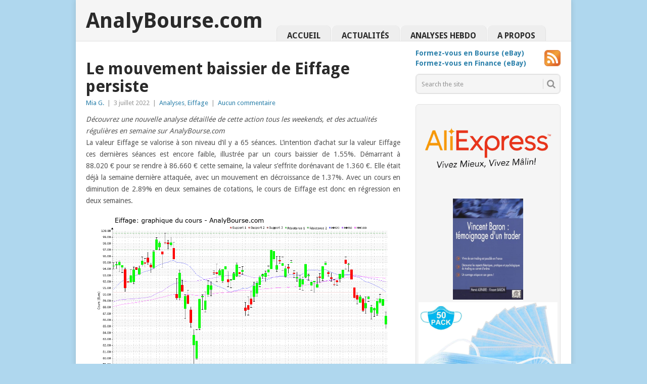

--- FILE ---
content_type: text/html; charset=UTF-8
request_url: https://www.analybourse.com/2022/07/03/125773/le-mouvement-baissier-de-eiffage-persiste/
body_size: 10778
content:
<!DOCTYPE html>
<html lang="fr-FR">
<head>
<meta charset="UTF-8">
<meta name="viewport" content="width=device-width, initial-scale=1">
<link rel="profile" href="http://gmpg.org/xfn/11">
<link rel="pingback" href="https://www.analybourse.com/xmlrpc.php">
<title>Le mouvement baissier de Eiffage persiste &#8211; AnalyBourse.com</title>
<meta name='robots' content='max-image-preview:large' />
<link rel='dns-prefetch' href='//fonts.googleapis.com' />
<link rel="alternate" type="application/rss+xml" title="AnalyBourse.com &raquo; Flux" href="https://www.analybourse.com/feed/" />
<link rel="alternate" type="application/rss+xml" title="AnalyBourse.com &raquo; Flux des commentaires" href="https://www.analybourse.com/comments/feed/" />
<script type="text/javascript">
window._wpemojiSettings = {"baseUrl":"https:\/\/s.w.org\/images\/core\/emoji\/14.0.0\/72x72\/","ext":".png","svgUrl":"https:\/\/s.w.org\/images\/core\/emoji\/14.0.0\/svg\/","svgExt":".svg","source":{"concatemoji":"https:\/\/www.analybourse.com\/wp-includes\/js\/wp-emoji-release.min.js?ver=6.3.1"}};
/*! This file is auto-generated */
!function(i,n){var o,s,e;function c(e){try{var t={supportTests:e,timestamp:(new Date).valueOf()};sessionStorage.setItem(o,JSON.stringify(t))}catch(e){}}function p(e,t,n){e.clearRect(0,0,e.canvas.width,e.canvas.height),e.fillText(t,0,0);var t=new Uint32Array(e.getImageData(0,0,e.canvas.width,e.canvas.height).data),r=(e.clearRect(0,0,e.canvas.width,e.canvas.height),e.fillText(n,0,0),new Uint32Array(e.getImageData(0,0,e.canvas.width,e.canvas.height).data));return t.every(function(e,t){return e===r[t]})}function u(e,t,n){switch(t){case"flag":return n(e,"\ud83c\udff3\ufe0f\u200d\u26a7\ufe0f","\ud83c\udff3\ufe0f\u200b\u26a7\ufe0f")?!1:!n(e,"\ud83c\uddfa\ud83c\uddf3","\ud83c\uddfa\u200b\ud83c\uddf3")&&!n(e,"\ud83c\udff4\udb40\udc67\udb40\udc62\udb40\udc65\udb40\udc6e\udb40\udc67\udb40\udc7f","\ud83c\udff4\u200b\udb40\udc67\u200b\udb40\udc62\u200b\udb40\udc65\u200b\udb40\udc6e\u200b\udb40\udc67\u200b\udb40\udc7f");case"emoji":return!n(e,"\ud83e\udef1\ud83c\udffb\u200d\ud83e\udef2\ud83c\udfff","\ud83e\udef1\ud83c\udffb\u200b\ud83e\udef2\ud83c\udfff")}return!1}function f(e,t,n){var r="undefined"!=typeof WorkerGlobalScope&&self instanceof WorkerGlobalScope?new OffscreenCanvas(300,150):i.createElement("canvas"),a=r.getContext("2d",{willReadFrequently:!0}),o=(a.textBaseline="top",a.font="600 32px Arial",{});return e.forEach(function(e){o[e]=t(a,e,n)}),o}function t(e){var t=i.createElement("script");t.src=e,t.defer=!0,i.head.appendChild(t)}"undefined"!=typeof Promise&&(o="wpEmojiSettingsSupports",s=["flag","emoji"],n.supports={everything:!0,everythingExceptFlag:!0},e=new Promise(function(e){i.addEventListener("DOMContentLoaded",e,{once:!0})}),new Promise(function(t){var n=function(){try{var e=JSON.parse(sessionStorage.getItem(o));if("object"==typeof e&&"number"==typeof e.timestamp&&(new Date).valueOf()<e.timestamp+604800&&"object"==typeof e.supportTests)return e.supportTests}catch(e){}return null}();if(!n){if("undefined"!=typeof Worker&&"undefined"!=typeof OffscreenCanvas&&"undefined"!=typeof URL&&URL.createObjectURL&&"undefined"!=typeof Blob)try{var e="postMessage("+f.toString()+"("+[JSON.stringify(s),u.toString(),p.toString()].join(",")+"));",r=new Blob([e],{type:"text/javascript"}),a=new Worker(URL.createObjectURL(r),{name:"wpTestEmojiSupports"});return void(a.onmessage=function(e){c(n=e.data),a.terminate(),t(n)})}catch(e){}c(n=f(s,u,p))}t(n)}).then(function(e){for(var t in e)n.supports[t]=e[t],n.supports.everything=n.supports.everything&&n.supports[t],"flag"!==t&&(n.supports.everythingExceptFlag=n.supports.everythingExceptFlag&&n.supports[t]);n.supports.everythingExceptFlag=n.supports.everythingExceptFlag&&!n.supports.flag,n.DOMReady=!1,n.readyCallback=function(){n.DOMReady=!0}}).then(function(){return e}).then(function(){var e;n.supports.everything||(n.readyCallback(),(e=n.source||{}).concatemoji?t(e.concatemoji):e.wpemoji&&e.twemoji&&(t(e.twemoji),t(e.wpemoji)))}))}((window,document),window._wpemojiSettings);
</script>
<style type="text/css">
img.wp-smiley,
img.emoji {
	display: inline !important;
	border: none !important;
	box-shadow: none !important;
	height: 1em !important;
	width: 1em !important;
	margin: 0 0.07em !important;
	vertical-align: -0.1em !important;
	background: none !important;
	padding: 0 !important;
}
</style>
	<link rel='stylesheet' id='wp-block-library-css' href='https://www.analybourse.com/wp-includes/css/dist/block-library/style.min.css?ver=6.3.1' type='text/css' media='all' />
<style id='wp-block-library-theme-inline-css' type='text/css'>
.wp-block-audio figcaption{color:#555;font-size:13px;text-align:center}.is-dark-theme .wp-block-audio figcaption{color:hsla(0,0%,100%,.65)}.wp-block-audio{margin:0 0 1em}.wp-block-code{border:1px solid #ccc;border-radius:4px;font-family:Menlo,Consolas,monaco,monospace;padding:.8em 1em}.wp-block-embed figcaption{color:#555;font-size:13px;text-align:center}.is-dark-theme .wp-block-embed figcaption{color:hsla(0,0%,100%,.65)}.wp-block-embed{margin:0 0 1em}.blocks-gallery-caption{color:#555;font-size:13px;text-align:center}.is-dark-theme .blocks-gallery-caption{color:hsla(0,0%,100%,.65)}.wp-block-image figcaption{color:#555;font-size:13px;text-align:center}.is-dark-theme .wp-block-image figcaption{color:hsla(0,0%,100%,.65)}.wp-block-image{margin:0 0 1em}.wp-block-pullquote{border-bottom:4px solid;border-top:4px solid;color:currentColor;margin-bottom:1.75em}.wp-block-pullquote cite,.wp-block-pullquote footer,.wp-block-pullquote__citation{color:currentColor;font-size:.8125em;font-style:normal;text-transform:uppercase}.wp-block-quote{border-left:.25em solid;margin:0 0 1.75em;padding-left:1em}.wp-block-quote cite,.wp-block-quote footer{color:currentColor;font-size:.8125em;font-style:normal;position:relative}.wp-block-quote.has-text-align-right{border-left:none;border-right:.25em solid;padding-left:0;padding-right:1em}.wp-block-quote.has-text-align-center{border:none;padding-left:0}.wp-block-quote.is-large,.wp-block-quote.is-style-large,.wp-block-quote.is-style-plain{border:none}.wp-block-search .wp-block-search__label{font-weight:700}.wp-block-search__button{border:1px solid #ccc;padding:.375em .625em}:where(.wp-block-group.has-background){padding:1.25em 2.375em}.wp-block-separator.has-css-opacity{opacity:.4}.wp-block-separator{border:none;border-bottom:2px solid;margin-left:auto;margin-right:auto}.wp-block-separator.has-alpha-channel-opacity{opacity:1}.wp-block-separator:not(.is-style-wide):not(.is-style-dots){width:100px}.wp-block-separator.has-background:not(.is-style-dots){border-bottom:none;height:1px}.wp-block-separator.has-background:not(.is-style-wide):not(.is-style-dots){height:2px}.wp-block-table{margin:0 0 1em}.wp-block-table td,.wp-block-table th{word-break:normal}.wp-block-table figcaption{color:#555;font-size:13px;text-align:center}.is-dark-theme .wp-block-table figcaption{color:hsla(0,0%,100%,.65)}.wp-block-video figcaption{color:#555;font-size:13px;text-align:center}.is-dark-theme .wp-block-video figcaption{color:hsla(0,0%,100%,.65)}.wp-block-video{margin:0 0 1em}.wp-block-template-part.has-background{margin-bottom:0;margin-top:0;padding:1.25em 2.375em}
</style>
<style id='collapsing-categories-style-inline-css' type='text/css'>


</style>
<style id='classic-theme-styles-inline-css' type='text/css'>
/*! This file is auto-generated */
.wp-block-button__link{color:#fff;background-color:#32373c;border-radius:9999px;box-shadow:none;text-decoration:none;padding:calc(.667em + 2px) calc(1.333em + 2px);font-size:1.125em}.wp-block-file__button{background:#32373c;color:#fff;text-decoration:none}
</style>
<style id='global-styles-inline-css' type='text/css'>
body{--wp--preset--color--black: #000000;--wp--preset--color--cyan-bluish-gray: #abb8c3;--wp--preset--color--white: #ffffff;--wp--preset--color--pale-pink: #f78da7;--wp--preset--color--vivid-red: #cf2e2e;--wp--preset--color--luminous-vivid-orange: #ff6900;--wp--preset--color--luminous-vivid-amber: #fcb900;--wp--preset--color--light-green-cyan: #7bdcb5;--wp--preset--color--vivid-green-cyan: #00d084;--wp--preset--color--pale-cyan-blue: #8ed1fc;--wp--preset--color--vivid-cyan-blue: #0693e3;--wp--preset--color--vivid-purple: #9b51e0;--wp--preset--gradient--vivid-cyan-blue-to-vivid-purple: linear-gradient(135deg,rgba(6,147,227,1) 0%,rgb(155,81,224) 100%);--wp--preset--gradient--light-green-cyan-to-vivid-green-cyan: linear-gradient(135deg,rgb(122,220,180) 0%,rgb(0,208,130) 100%);--wp--preset--gradient--luminous-vivid-amber-to-luminous-vivid-orange: linear-gradient(135deg,rgba(252,185,0,1) 0%,rgba(255,105,0,1) 100%);--wp--preset--gradient--luminous-vivid-orange-to-vivid-red: linear-gradient(135deg,rgba(255,105,0,1) 0%,rgb(207,46,46) 100%);--wp--preset--gradient--very-light-gray-to-cyan-bluish-gray: linear-gradient(135deg,rgb(238,238,238) 0%,rgb(169,184,195) 100%);--wp--preset--gradient--cool-to-warm-spectrum: linear-gradient(135deg,rgb(74,234,220) 0%,rgb(151,120,209) 20%,rgb(207,42,186) 40%,rgb(238,44,130) 60%,rgb(251,105,98) 80%,rgb(254,248,76) 100%);--wp--preset--gradient--blush-light-purple: linear-gradient(135deg,rgb(255,206,236) 0%,rgb(152,150,240) 100%);--wp--preset--gradient--blush-bordeaux: linear-gradient(135deg,rgb(254,205,165) 0%,rgb(254,45,45) 50%,rgb(107,0,62) 100%);--wp--preset--gradient--luminous-dusk: linear-gradient(135deg,rgb(255,203,112) 0%,rgb(199,81,192) 50%,rgb(65,88,208) 100%);--wp--preset--gradient--pale-ocean: linear-gradient(135deg,rgb(255,245,203) 0%,rgb(182,227,212) 50%,rgb(51,167,181) 100%);--wp--preset--gradient--electric-grass: linear-gradient(135deg,rgb(202,248,128) 0%,rgb(113,206,126) 100%);--wp--preset--gradient--midnight: linear-gradient(135deg,rgb(2,3,129) 0%,rgb(40,116,252) 100%);--wp--preset--font-size--small: 13px;--wp--preset--font-size--medium: 20px;--wp--preset--font-size--large: 36px;--wp--preset--font-size--x-large: 42px;--wp--preset--spacing--20: 0.44rem;--wp--preset--spacing--30: 0.67rem;--wp--preset--spacing--40: 1rem;--wp--preset--spacing--50: 1.5rem;--wp--preset--spacing--60: 2.25rem;--wp--preset--spacing--70: 3.38rem;--wp--preset--spacing--80: 5.06rem;--wp--preset--shadow--natural: 6px 6px 9px rgba(0, 0, 0, 0.2);--wp--preset--shadow--deep: 12px 12px 50px rgba(0, 0, 0, 0.4);--wp--preset--shadow--sharp: 6px 6px 0px rgba(0, 0, 0, 0.2);--wp--preset--shadow--outlined: 6px 6px 0px -3px rgba(255, 255, 255, 1), 6px 6px rgba(0, 0, 0, 1);--wp--preset--shadow--crisp: 6px 6px 0px rgba(0, 0, 0, 1);}:where(.is-layout-flex){gap: 0.5em;}:where(.is-layout-grid){gap: 0.5em;}body .is-layout-flow > .alignleft{float: left;margin-inline-start: 0;margin-inline-end: 2em;}body .is-layout-flow > .alignright{float: right;margin-inline-start: 2em;margin-inline-end: 0;}body .is-layout-flow > .aligncenter{margin-left: auto !important;margin-right: auto !important;}body .is-layout-constrained > .alignleft{float: left;margin-inline-start: 0;margin-inline-end: 2em;}body .is-layout-constrained > .alignright{float: right;margin-inline-start: 2em;margin-inline-end: 0;}body .is-layout-constrained > .aligncenter{margin-left: auto !important;margin-right: auto !important;}body .is-layout-constrained > :where(:not(.alignleft):not(.alignright):not(.alignfull)){max-width: var(--wp--style--global--content-size);margin-left: auto !important;margin-right: auto !important;}body .is-layout-constrained > .alignwide{max-width: var(--wp--style--global--wide-size);}body .is-layout-flex{display: flex;}body .is-layout-flex{flex-wrap: wrap;align-items: center;}body .is-layout-flex > *{margin: 0;}body .is-layout-grid{display: grid;}body .is-layout-grid > *{margin: 0;}:where(.wp-block-columns.is-layout-flex){gap: 2em;}:where(.wp-block-columns.is-layout-grid){gap: 2em;}:where(.wp-block-post-template.is-layout-flex){gap: 1.25em;}:where(.wp-block-post-template.is-layout-grid){gap: 1.25em;}.has-black-color{color: var(--wp--preset--color--black) !important;}.has-cyan-bluish-gray-color{color: var(--wp--preset--color--cyan-bluish-gray) !important;}.has-white-color{color: var(--wp--preset--color--white) !important;}.has-pale-pink-color{color: var(--wp--preset--color--pale-pink) !important;}.has-vivid-red-color{color: var(--wp--preset--color--vivid-red) !important;}.has-luminous-vivid-orange-color{color: var(--wp--preset--color--luminous-vivid-orange) !important;}.has-luminous-vivid-amber-color{color: var(--wp--preset--color--luminous-vivid-amber) !important;}.has-light-green-cyan-color{color: var(--wp--preset--color--light-green-cyan) !important;}.has-vivid-green-cyan-color{color: var(--wp--preset--color--vivid-green-cyan) !important;}.has-pale-cyan-blue-color{color: var(--wp--preset--color--pale-cyan-blue) !important;}.has-vivid-cyan-blue-color{color: var(--wp--preset--color--vivid-cyan-blue) !important;}.has-vivid-purple-color{color: var(--wp--preset--color--vivid-purple) !important;}.has-black-background-color{background-color: var(--wp--preset--color--black) !important;}.has-cyan-bluish-gray-background-color{background-color: var(--wp--preset--color--cyan-bluish-gray) !important;}.has-white-background-color{background-color: var(--wp--preset--color--white) !important;}.has-pale-pink-background-color{background-color: var(--wp--preset--color--pale-pink) !important;}.has-vivid-red-background-color{background-color: var(--wp--preset--color--vivid-red) !important;}.has-luminous-vivid-orange-background-color{background-color: var(--wp--preset--color--luminous-vivid-orange) !important;}.has-luminous-vivid-amber-background-color{background-color: var(--wp--preset--color--luminous-vivid-amber) !important;}.has-light-green-cyan-background-color{background-color: var(--wp--preset--color--light-green-cyan) !important;}.has-vivid-green-cyan-background-color{background-color: var(--wp--preset--color--vivid-green-cyan) !important;}.has-pale-cyan-blue-background-color{background-color: var(--wp--preset--color--pale-cyan-blue) !important;}.has-vivid-cyan-blue-background-color{background-color: var(--wp--preset--color--vivid-cyan-blue) !important;}.has-vivid-purple-background-color{background-color: var(--wp--preset--color--vivid-purple) !important;}.has-black-border-color{border-color: var(--wp--preset--color--black) !important;}.has-cyan-bluish-gray-border-color{border-color: var(--wp--preset--color--cyan-bluish-gray) !important;}.has-white-border-color{border-color: var(--wp--preset--color--white) !important;}.has-pale-pink-border-color{border-color: var(--wp--preset--color--pale-pink) !important;}.has-vivid-red-border-color{border-color: var(--wp--preset--color--vivid-red) !important;}.has-luminous-vivid-orange-border-color{border-color: var(--wp--preset--color--luminous-vivid-orange) !important;}.has-luminous-vivid-amber-border-color{border-color: var(--wp--preset--color--luminous-vivid-amber) !important;}.has-light-green-cyan-border-color{border-color: var(--wp--preset--color--light-green-cyan) !important;}.has-vivid-green-cyan-border-color{border-color: var(--wp--preset--color--vivid-green-cyan) !important;}.has-pale-cyan-blue-border-color{border-color: var(--wp--preset--color--pale-cyan-blue) !important;}.has-vivid-cyan-blue-border-color{border-color: var(--wp--preset--color--vivid-cyan-blue) !important;}.has-vivid-purple-border-color{border-color: var(--wp--preset--color--vivid-purple) !important;}.has-vivid-cyan-blue-to-vivid-purple-gradient-background{background: var(--wp--preset--gradient--vivid-cyan-blue-to-vivid-purple) !important;}.has-light-green-cyan-to-vivid-green-cyan-gradient-background{background: var(--wp--preset--gradient--light-green-cyan-to-vivid-green-cyan) !important;}.has-luminous-vivid-amber-to-luminous-vivid-orange-gradient-background{background: var(--wp--preset--gradient--luminous-vivid-amber-to-luminous-vivid-orange) !important;}.has-luminous-vivid-orange-to-vivid-red-gradient-background{background: var(--wp--preset--gradient--luminous-vivid-orange-to-vivid-red) !important;}.has-very-light-gray-to-cyan-bluish-gray-gradient-background{background: var(--wp--preset--gradient--very-light-gray-to-cyan-bluish-gray) !important;}.has-cool-to-warm-spectrum-gradient-background{background: var(--wp--preset--gradient--cool-to-warm-spectrum) !important;}.has-blush-light-purple-gradient-background{background: var(--wp--preset--gradient--blush-light-purple) !important;}.has-blush-bordeaux-gradient-background{background: var(--wp--preset--gradient--blush-bordeaux) !important;}.has-luminous-dusk-gradient-background{background: var(--wp--preset--gradient--luminous-dusk) !important;}.has-pale-ocean-gradient-background{background: var(--wp--preset--gradient--pale-ocean) !important;}.has-electric-grass-gradient-background{background: var(--wp--preset--gradient--electric-grass) !important;}.has-midnight-gradient-background{background: var(--wp--preset--gradient--midnight) !important;}.has-small-font-size{font-size: var(--wp--preset--font-size--small) !important;}.has-medium-font-size{font-size: var(--wp--preset--font-size--medium) !important;}.has-large-font-size{font-size: var(--wp--preset--font-size--large) !important;}.has-x-large-font-size{font-size: var(--wp--preset--font-size--x-large) !important;}
.wp-block-navigation a:where(:not(.wp-element-button)){color: inherit;}
:where(.wp-block-post-template.is-layout-flex){gap: 1.25em;}:where(.wp-block-post-template.is-layout-grid){gap: 1.25em;}
:where(.wp-block-columns.is-layout-flex){gap: 2em;}:where(.wp-block-columns.is-layout-grid){gap: 2em;}
.wp-block-pullquote{font-size: 1.5em;line-height: 1.6;}
</style>
<link rel='stylesheet' id='wp-pagenavi-css' href='https://www.analybourse.com/wp-content/plugins/wp-pagenavi/pagenavi-css.css?ver=2.70' type='text/css' media='all' />
<link rel='stylesheet' id='point-style-css' href='https://www.analybourse.com/wp-content/themes/point/style.css?ver=6.3.1' type='text/css' media='all' />
<style id='point-style-inline-css' type='text/css'>

		a:hover, .menu .current-menu-item > a, .menu .current-menu-item, .current-menu-ancestor > a.sf-with-ul, .current-menu-ancestor, footer .textwidget a, .single_post a:not(.wp-block-button__link), #commentform a, .copyrights a:hover, a, footer .widget li a:hover, .menu > li:hover > a, .single_post .post-info a, .post-info a, .readMore a, .reply a, .fn a, .carousel a:hover, .single_post .related-posts a:hover, .sidebar.c-4-12 .textwidget a, footer .textwidget a, .sidebar.c-4-12 a:hover, .title a:hover, .trending-articles li a:hover { color: #2d81ab; }
		.review-result, .review-total-only { color: #2d81ab!important; }
		.nav-previous a, .nav-next a, .sub-menu, #commentform input#submit, .tagcloud a, #tabber ul.tabs li a.selected, .featured-cat, .mts-subscribe input[type='submit'], .pagination a, .widget .wpt_widget_content #tags-tab-content ul li a, .latestPost-review-wrapper, .pagination .dots, .primary-navigation #wpmm-megamenu .wpmm-posts .wpmm-pagination a, #wpmm-megamenu .review-total-only, body .latestPost-review-wrapper, .review-type-circle.wp-review-show-total { background: #2d81ab; color: #fff; } .header-button { background: #38B7EE; } #logo a { color: ##555; }
		
		
</style>
<link rel='stylesheet' id='theme-slug-fonts-css' href='//fonts.googleapis.com/css?family=Droid+Sans%3A400%2C700&#038;subset=latin-ext' type='text/css' media='all' />
<script type='text/javascript' src='https://www.analybourse.com/wp-includes/js/jquery/jquery.min.js?ver=3.7.0' id='jquery-core-js'></script>
<script type='text/javascript' src='https://www.analybourse.com/wp-includes/js/jquery/jquery-migrate.min.js?ver=3.4.1' id='jquery-migrate-js'></script>
<script type='text/javascript' src='https://www.analybourse.com/wp-content/themes/point/js/customscripts.js?ver=6.3.1' id='point-customscripts-js'></script>
<link rel="https://api.w.org/" href="https://www.analybourse.com/wp-json/" /><link rel="alternate" type="application/json" href="https://www.analybourse.com/wp-json/wp/v2/posts/125773" /><link rel="EditURI" type="application/rsd+xml" title="RSD" href="https://www.analybourse.com/xmlrpc.php?rsd" />
<meta name="generator" content="WordPress 6.3.1" />
<link rel="canonical" href="https://www.analybourse.com/2022/07/03/125773/le-mouvement-baissier-de-eiffage-persiste/" />
<link rel='shortlink' href='https://www.analybourse.com/?p=125773' />
<link rel="alternate" type="application/json+oembed" href="https://www.analybourse.com/wp-json/oembed/1.0/embed?url=https%3A%2F%2Fwww.analybourse.com%2F2022%2F07%2F03%2F125773%2Fle-mouvement-baissier-de-eiffage-persiste%2F" />
<link rel="alternate" type="text/xml+oembed" href="https://www.analybourse.com/wp-json/oembed/1.0/embed?url=https%3A%2F%2Fwww.analybourse.com%2F2022%2F07%2F03%2F125773%2Fle-mouvement-baissier-de-eiffage-persiste%2F&#038;format=xml" />
		<style type="text/css">
							.site-title a,
				.site-description {
					color: #2a2a2a;
				}
						</style>
		<style type="text/css" id="custom-background-css">
body.custom-background { background-color: #afd7ee; }
</style>
	</head>

<body id="blog" class="post-template-default single single-post postid-125773 single-format-standard custom-background wp-embed-responsive ">

<div class="main-container clear">

			<header id="masthead" class="site-header" role="banner">
			<div class="site-branding">
															<h2 id="logo" class="text-logo" itemprop="headline">
							<a href="https://www.analybourse.com">AnalyBourse.com</a>
						</h2><!-- END #logo -->
									
				<a href="#" id="pull" class="toggle-mobile-menu">Menu</a>
				<div class="primary-navigation">
					<nav id="navigation" class="mobile-menu-wrapper" role="navigation">
						<ul id="menu-menu" class="menu clearfix"><li id="menu-item-10" class="menu-item menu-item-type-post_type menu-item-object-page menu-item-home"><a href="https://www.analybourse.com/">Accueil<br /><span class="sub"></span></a></li>
<li id="menu-item-6972" class="menu-item menu-item-type-taxonomy menu-item-object-category"><a href="https://www.analybourse.com/category/actualites/">Actualités<br /><span class="sub"></span></a></li>
<li id="menu-item-6971" class="menu-item menu-item-type-taxonomy menu-item-object-category current-post-ancestor current-menu-parent current-post-parent"><a href="https://www.analybourse.com/category/analyses/">Analyses Hebdo<br /><span class="sub"></span></a></li>
<li id="menu-item-5532" class="menu-item menu-item-type-post_type menu-item-object-page"><a href="https://www.analybourse.com/a-propos/">A propos<br /><span class="sub"></span></a></li>
</ul>					</nav><!-- #navigation -->
				</div><!-- .primary-navigation -->
			</div><!-- .site-branding -->
		</header><!-- #masthead -->

		<div id="page" class="single clear">
	<div class="content">
		<!-- Start Article -->
		<article class="article">
							<div id="post-125773" class="post post-125773 type-post status-publish format-standard has-post-thumbnail hentry category-analyses category-fr0000130452-xpar-fgr">
					<div class="single_post">
													<header>
																	<h1 class="title single-title">Le mouvement baissier de Eiffage persiste</h1>
																									<div class="post-info"><span class="theauthor"><a href="https://www.analybourse.com/author/mia/" title="Articles par Mia G." rel="author">Mia G.</a></span> | <span class="thetime">3 juillet 2022</span> | <span class="thecategory"><a href="https://www.analybourse.com/category/analyses/" rel="category tag">Analyses</a>, <a href="https://www.analybourse.com/category/euronext/sbf80/fr0000130452-xpar-fgr/" rel="category tag">Eiffage</a></span> | <span class="thecomment"><a href="https://www.analybourse.com/2022/07/03/125773/le-mouvement-baissier-de-eiffage-persiste/#respond">Aucun commentaire</a></span></div>
															</header>
												<!-- Start Content -->
						<div class="post-single-content box mark-links">
																<div class="topad">
										<i>Découvrez une nouvelle analyse détaillée de cette action tous les weekends, et des actualités régulières en semaine sur AnalyBourse.com</i>									</div>
									<p>La valeur Eiffage se valorise à son niveau d&rsquo;il y a 65 séances. L&rsquo;intention d&rsquo;achat sur la valeur Eiffage ces dernières séances est encore faible, illustrée par un cours baissier de 1.55%. Démarrant à 88.020&#160;&#8364; pour se rendre à 86.660&#160;&#8364; cette semaine, la valeur s&rsquo;effrite dorénavant de 1.360&#160;&#8364;. Elle était déjà la semaine dernière attaquée, avec un mouvement en décroissance de 1.37%. Avec un cours en diminution de 2.89% en deux semaines de cotations, le cours de Eiffage est donc en régression en deux semaines.</p>
<p><a href="/content/2022/07/chart-fr0000130452-xpar-fgr-2022-07-03.png"><img decoding="async" fetchpriority="high" src="/content/2022/07/chart-fr0000130452-xpar-fgr-2022-07-03.png" alt="chart-fr0000130452-xpar-fgr-2022-07-03.png" width="1000" height="600" class="alignnone size-full wp-image-56" /></a></p>
<p>Le comportement du titre l&rsquo;entraîne dorénavant près du support des 86.640&#160;&#8364;. On relève aussi sur le titre l&rsquo;existence d&rsquo;un gap baissier cette semaine vendredi dernier. Enfin, notons, avec un pourcentage de 6.31% écartant ces cinq derniers jours les extremums, une manifeste fébrilité sur Eiffage.</p>
<p>Côté indicateurs, la moyenne mobile sur 20 jours de l&rsquo;action Eiffage est localisée en deçà de sa moyenne mobile sur 50 jours, qui est quant à elle située en deçà de sa moyenne mobile sur 100 jours. Le comportement de l&rsquo;action est ainsi en diminution sur la durée. Pour sa part, on observe que ces derniers jours le RSI est relativement stable. Ce dernier se trouve ainsi encore au niveau de vente. Pour finir, pour l&rsquo;indicateur MACD, on note que ce dernier est en vigoureuse augmentation cette semaine. Il caractérise malgré ceci toujours une trajectoire du cours en ferme régression sur le moyen terme.</p>
<p>La valeur affiche à courte échéance une trajectoire en diminution. De manière similaire, l&rsquo;évolution de la valeur est en régression sur le long terme. La continuité de l&rsquo;évolution baissière permet d&rsquo;avoir pour objectif le support de 86.640&#160;&#8364; puis 78.220&#160;&#8364;. Un retournement du parcours en régression accorde par contre de viser la résistance de 96.980&#160;&#8364; puis 99.600&#160;&#8364;.</p>
<p>Prochaine analyse de l&rsquo;action Eiffage le weekend prochain sur AnalyBourse.com.</p>
<div class="avertissement">Ces informations constituent une analyse technique de la valeur Eiffage au dimanche 3&#160;juillet 2022. Cette analyse peut être invalidée par des éléments plus récents, et ne constitue en aucune manière une incitation d&rsquo;achat ou de vente sur les marchés financiers. Le lecteur reste libre et responsable de l&rsquo;interprétation et de l&rsquo;usage faits de ces informations.</div>
						</div>
						<!-- End Content -->
											</div>
				</div>
				
<!-- You can start editing here. -->
				</article>
		
	<aside class="sidebar c-4-12">
		<div id="sidebars" class="sidebar">
			<div class="sidebar_list">
				<aside id="text-4" class="widget widget_text">			<div class="textwidget"><div class="pubLiens">
<b>
<a target="_blank" href="https://rover.ebay.com/rover/1/709-53476-19255-0/1?ff3=4&pub=5575326471&toolid=10001&campid=5338173821&customid=&mpre=https%3A%2F%2Fwww.ebay.fr%2Fsch%2FLivres-BD-revues%2F267%2Fi.html%3F_sop%3D12%26_mPrRngCbx%3D1%26_from%3DR40%26_nkw%3Dbourse%26_dcat%3D267%26rt%3Dnc%26LH_ItemCondition%3D1000%26_trksid%3Dp2045573.m1684" rel="noopener">Formez-vous en Bourse (eBay)</a>
<br/>
<a target="_blank" href="https://rover.ebay.com/rover/1/709-53476-19255-0/1?ff3=4&pub=5575326471&toolid=10001&campid=5338173821&customid=&mpre=https%3A%2F%2Fwww.ebay.fr%2Fsch%2Fi.html%3F_from%3DR40%26_trksid%3Dp2380057.m570.l1313.TR0.TRC0.H0.Xfinance.TRS0%26_nkw%3Dfinance%26_sacat%3D0" rel="noopener">Formez-vous en Finance (eBay)</a>
</b>
</div>

<div class="flux">
	<a href="//www.analybourse.com/feed/"><img src="//www.analybourse.com/img/rss.png" alt="Flux RSS" title="Flux RSS"></a>
</div>
</div>
		</aside><aside id="search-2" class="widget widget_search"><form method="get" id="searchform" class="search-form" action="https://www.analybourse.com" _lpchecked="1">
	<fieldset>
		<input type="text" name="s" id="s" value="Search the site" onblur="if (this.value == '') {this.value = 'Search the site';}" onfocus="if (this.value == 'Search the site') {this.value = '';}" >
		<button id="search-image" class="sbutton" type="submit" value="">
			<i class="point-icon icon-search"></i>
		</button>
	</fieldset>
</form>
</aside><aside id="text-7" class="widget widget_text">			<div class="textwidget"><a href="https://s.click.aliexpress.com/e/_DCnnUWR" target="_blank" rel="noopener"><img border="0" src="https://www.analybourse.com/content/2023/08/AliExpress_logo_FR_web.png"></a>

<div class="livre">
<a href="https://track.effiliation.com/servlet/effi.redir?id_compteur=21705962&url=https://www.priceminister.com/mfp/5246290/vincent-baron-temoignage-d-un-trader-vincent-baron%3Fpid%3D58406465" target="_blank" rel="noopener"><img border="0" src="https://images.fr.shopping.rakuten.com/photo/1274861626.jpg"></a>
 
<a href="https://track.effiliation.com/servlet/effi.redir?id_compteur=21705962&url=https://fr.shopping.rakuten.com/nav/Maison_soins-du-corps/f2/Masque+sanitaire" target="_blank" rel="noopener"><img border="0" style="width: 275px; height: auto !important;" src="https://images.fr.shopping.rakuten.com/photo/1406658484.jpg"><br/>
<b>Tous les masques sanitaires<br/>contre le Coronavirus / COVID-19</b></a>
</div></div>
		</aside><aside id="text-9" class="widget widget_text">			<div class="textwidget"><div class="pub">
<!--
<script language="JavaScript" src="https://www.awin1.com/cawshow.php?v=13267&s=2274888&q=343320&r=428955"></script>
<noscript>
    <iframe src="https://www.awin1.com/cawshow.php?v=13267&s=2274888&q=343320&r=428955&iframe=1" frameborder="0" border="0" scrolling="no" marginheight="0" marginwidth="0"></iframe>
</noscript>
-->

<!--
<div width="100%" style="text-align: center;">
<b>
<a href="https://track.effiliation.com/servlet/effi.redir?id_compteur=22345993&url=https%3A%2F%2Ffr.shopping.rakuten.com" target="_blank" rel="noopener"><img src="https://www.analybourse.com/content/2019/12/rakuten-noel-209.png"><br>
Promotions Noël 2019 chez Rakuten</a>
</b>
</div>
-->

</div>

</div>
		</aside><aside id="text-3" class="widget widget_text">			<div class="textwidget"><style>

</style>

<h3 class="hungryfeed_feed_title">SBF120: plus fortes hausses</h3>
<div class="hungryfeed_items">
<div class="hungryfeed_item">
<div class="hungryfeed_item_title palmares Casino Guichard" onmouseover="check(this.className)" onmouseout="uncheck(this.className)">
<a href="https://www.analybourse.com/category/euronext/sbf80/fr0000125585-xpar-co/">[[spanValue_]]3.820[[spanEvolUP_]]+9.82 %[[_span]][[_span]][[arrowUp]] Casino Guichard</a>
</div>
</div><div class="hungryfeed_item">
<div class="hungryfeed_item_title palmares Ubisoft Entertainment" onmouseover="check(this.className)" onmouseout="uncheck(this.className)">
<a href="https://www.analybourse.com/category/euronext/sbf80/fr0000054470-xpar-ubi/">[[spanValue_]]28.660[[spanEvolUP_]]+4.71 %[[_span]][[_span]][[arrowUp]] Ubisoft Entertainment</a>
</div>
</div><div class="hungryfeed_item">
<div class="hungryfeed_item_title palmares Maurel et Prom" onmouseover="check(this.className)" onmouseout="uncheck(this.className)">
<a href="https://www.analybourse.com/category/euronext/sbf80/fr0000051070-xpar-mau/">[[spanValue_]]3.890[[spanEvolUP_]]+2.69 %[[_span]][[_span]][[arrowUp]] Maurel et Prom</a>
</div>
</div><div class="hungryfeed_item">
<div class="hungryfeed_item_title palmares Air France - KLM" onmouseover="check(this.className)" onmouseout="uncheck(this.className)">
<a href="https://www.analybourse.com/category/euronext/sbf80/fr0000031122-xpar-af/">[[spanValue_]]1.620[[spanEvolUP_]]+2.53 %[[_span]][[_span]][[arrowUp]] Air France - KLM</a>
</div>
</div><div class="hungryfeed_item">
<div class="hungryfeed_item_title palmares Vivendi" onmouseover="check(this.className)" onmouseout="uncheck(this.className)">
<a href="https://www.analybourse.com/category/euronext/cac40/fr0000127771-xpar-viv/">[[spanValue_]]8.540[[spanEvolUP_]]+1.96 %[[_span]][[_span]][[arrowUp]] Vivendi</a>
</div>
</div><div class="hungryfeed_item">
<div class="hungryfeed_item_title palmares Renault" onmouseover="check(this.className)" onmouseout="uncheck(this.className)">
<a href="https://www.analybourse.com/category/euronext/cac40/fr0000131906-xpar-rno/">[[spanValue_]]39.090[[spanEvolUP_]]+1.52 %[[_span]][[_span]][[arrowUp]] Renault</a>
</div>
</div></div>


<style>

</style>

<h3 class="hungryfeed_feed_title">SBF120: plus fortes baisses</h3>
<div class="hungryfeed_items">
<div class="hungryfeed_item">
<div class="hungryfeed_item_title palmares Thales" onmouseover="check(this.className)" onmouseout="uncheck(this.className)">
<a href="https://www.analybourse.com/category/euronext/sbf80/fr0000121329-xpar-ho/">[[spanValue_]]134.100[[spanEvolDOWN_]]-4.35 %[[_span]][[_span]][[arrowDown]] Thales</a>
</div>
</div><div class="hungryfeed_item">
<div class="hungryfeed_item_title palmares Quadient" onmouseover="check(this.className)" onmouseout="uncheck(this.className)">
<a href="https://www.analybourse.com/category/euronext/sbf80/fr0000120560-xpar-qdt/">[[spanValue_]]19.500[[spanEvolDOWN_]]-1.32 %[[_span]][[_span]][[arrowDown]] Quadient</a>
</div>
</div><div class="hungryfeed_item">
<div class="hungryfeed_item_title palmares Ipsos" onmouseover="check(this.className)" onmouseout="uncheck(this.className)">
<a href="https://www.analybourse.com/category/euronext/sbf80/fr0000073298-xpar-ips/">[[spanValue_]]49.520[[spanEvolDOWN_]]-1.26 %[[_span]][[_span]][[arrowDown]] Ipsos</a>
</div>
</div><div class="hungryfeed_item">
<div class="hungryfeed_item_title palmares Genfit" onmouseover="check(this.className)" onmouseout="uncheck(this.className)">
<a href="https://www.analybourse.com/category/euronext/sbf80/fr0004163111-xpar-gnft/">[[spanValue_]]3.560[[spanEvolDOWN_]]-1.11 %[[_span]][[_span]][[arrowDown]] Genfit</a>
</div>
</div><div class="hungryfeed_item">
<div class="hungryfeed_item_title palmares Capgemini" onmouseover="check(this.className)" onmouseout="uncheck(this.className)">
<a href="https://www.analybourse.com/category/euronext/cac40/fr0000125338-xpar-cap/">[[spanValue_]]174.450[[spanEvolDOWN_]]-1.05 %[[_span]][[_span]][[arrowDown]] Capgemini</a>
</div>
</div><div class="hungryfeed_item">
<div class="hungryfeed_item_title palmares Eutelsat Communications" onmouseover="check(this.className)" onmouseout="uncheck(this.className)">
<a href="https://www.analybourse.com/category/euronext/sbf80/fr0010221234-xpar-etl/">[[spanValue_]]6.040[[spanEvolDOWN_]]-0.98 %[[_span]][[_span]][[arrowDown]] Eutelsat Communications</a>
</div>
</div></div>
</div>
		</aside><aside id="text-8" class="widget widget_text">			<div class="textwidget"><div width="100%" style="text-align: center;">
<b><a href="https://s.click.aliexpress.com/e/3Jm6MVb" target="_blank" rel="noopener">Nouveautés Electronique</a>
<br/>
<a href="https://s.click.aliexpress.com/e/yFUV7AI" target="_blank" rel="noopener">Nouveautés Téléphones et Tablettes</a></b>

<a href="https://www.banggood.com/BlitzWolf-BW-T1-XP-G3-S4-750Lumens-Portable-Tactical-LED-Flashlight-18650-p-1236279.html?utm_campaign=1236279&utm_content=east&p=WP140517216713201712&bid=41338&utm_design=54" target="_blank" rel="noopener"><img src="https://img.banggood.com/deals/affiliate_member_banner/bccefcc1b1eee9eca3ae4f5c1a28148296.jpg" /></a>

<br><br>
</div>
</div>
		</aside><aside id="text-2" class="widget widget_text"><h3 class="widget-title">A la Une</h3>			<div class="textwidget"><style>

</style>

<div class="hungryfeed_items">
<div class="hungryfeed_item alaune">
<h4><a href="https://www.analybourse.com/2023/07/23/129535/bollore-une-baisse-de-speculation-indeniable/">Bolloré: une baisse de spéculation indéniable</a></h4>
<div class="alaune_rss_image"><a href="https://www.analybourse.com/2023/07/23/129535/bollore-une-baisse-de-speculation-indeniable/"><img src="https://www.analybourse.com/content/2023/07/chart-fr0000039299-xpar-bol-2023-07-23-150x150.png"/></a></div>
<div class="alaune_rss_desc">La volonté d'achat sur la valeur Bolloré ces derniers jours est bien présente, illustrée par un comportement haussier...</div>
<div class="alaune_rss_date"><a href="https://www.analybourse.com/2023/07/23/129535/bollore-une-baisse-de-speculation-indeniable/">Lire la suite</a> | Le 23/07</div>
</div><div class="hungryfeed_item alaune">
<h4><a href="https://www.analybourse.com/2023/07/23/129531/le-revirement-de-stmicroelectronics-2/">Le revirement de STMicroelectronics</a></h4>
<div class="alaune_rss_image"><a href="https://www.analybourse.com/2023/07/23/129531/le-revirement-de-stmicroelectronics-2/"><img src="https://www.analybourse.com/content/2023/07/chart-nl0000226223-xpar-stm-2023-07-23-150x150.png"/></a></div>
<div class="alaune_rss_desc">STMicroelectronics est en régression ces cinq dernières séances de cotations, avec un comportement baissier de 3.52%....</div>
<div class="alaune_rss_date"><a href="https://www.analybourse.com/2023/07/23/129531/le-revirement-de-stmicroelectronics-2/">Lire la suite</a> | Le 23/07</div>
</div><div class="hungryfeed_item alaune">
<h4><a href="https://www.analybourse.com/2023/07/23/129533/la-stabilite-de-retour-pour-remy-cointreau-2/">La stabilité de retour pour Rémy Cointreau</a></h4>
<div class="alaune_rss_image"><a href="https://www.analybourse.com/2023/07/23/129533/la-stabilite-de-retour-pour-remy-cointreau-2/"><img src="https://www.analybourse.com/content/2023/07/chart-fr0000130395-xpar-rco-2023-07-23-150x150.png"/></a></div>
<div class="alaune_rss_desc">L'action Rémy Cointreau supporte cette semaine une sensible stabilité, reflétée par un comportement baissier de 0.31%...</div>
<div class="alaune_rss_date"><a href="https://www.analybourse.com/2023/07/23/129533/la-stabilite-de-retour-pour-remy-cointreau-2/">Lire la suite</a> | Le 23/07</div>
</div><div class="hungryfeed_item alaune">
<h4><a href="https://www.analybourse.com/2023/07/23/129537/ubisoft-entertainment-prolonge-son-developpement-en-substantielle-croissance/">Ubisoft Entertainment prolonge son développement en substantielle croissance</a></h4>
<div class="alaune_rss_image"><a href="https://www.analybourse.com/2023/07/23/129537/ubisoft-entertainment-prolonge-son-developpement-en-substantielle-croissance/"><img src="https://www.analybourse.com/content/2023/07/chart-fr0000054470-xpar-ubi-2023-07-23-150x150.png"/></a></div>
<div class="alaune_rss_desc">Le constat est encore très favorable ces cinq dernières séances de cotations pour l'action Ubisoft Entertainment, ave...</div>
<div class="alaune_rss_date"><a href="https://www.analybourse.com/2023/07/23/129537/ubisoft-entertainment-prolonge-son-developpement-en-substantielle-croissance/">Lire la suite</a> | Le 23/07</div>
</div></div>
</div>
		</aside>			</div>
		</div><!--sidebars-->
	</aside>
		</div><!-- .content -->
</div><!-- #page -->

	<footer>
					<div class="carousel">
				<h3 class="frontTitle">
					<div class="latest">
											</div>
				</h3>
									<div class="excerpt">
						<a href="https://www.analybourse.com/2023/07/23/129537/ubisoft-entertainment-prolonge-son-developpement-en-substantielle-croissance/" title="Ubisoft Entertainment prolonge son développement en substantielle croissance" id="footer-thumbnail">
							<div>
								<div class="hover"><i class="point-icon icon-zoom-in"></i></div>
																	<img width="101" height="130" src="https://www.analybourse.com/content/2023/07/chart-fr0000054470-xpar-ubi-2023-07-23.png" class="attachment-carousel size-carousel wp-post-image" alt="" decoding="async" title="" loading="lazy" srcset="https://www.analybourse.com/content/2023/07/chart-fr0000054470-xpar-ubi-2023-07-23.png 1200w, https://www.analybourse.com/content/2023/07/chart-fr0000054470-xpar-ubi-2023-07-23-125x162.png 125w" sizes="(max-width: 101px) 100vw, 101px" />															</div>
							<p class="footer-title">
								<span class="featured-title">Ubisoft Entertainment prolonge son développement en substantielle croissance</span>
							</p>
						</a>
					</div><!--.post excerpt-->
										<div class="excerpt">
						<a href="https://www.analybourse.com/2023/07/23/129535/bollore-une-baisse-de-speculation-indeniable/" title="Bolloré: une baisse de spéculation indéniable" id="footer-thumbnail">
							<div>
								<div class="hover"><i class="point-icon icon-zoom-in"></i></div>
																	<img width="101" height="130" src="https://www.analybourse.com/content/2023/07/chart-fr0000039299-xpar-bol-2023-07-23.png" class="attachment-carousel size-carousel wp-post-image" alt="" decoding="async" title="" loading="lazy" srcset="https://www.analybourse.com/content/2023/07/chart-fr0000039299-xpar-bol-2023-07-23.png 1200w, https://www.analybourse.com/content/2023/07/chart-fr0000039299-xpar-bol-2023-07-23-125x162.png 125w" sizes="(max-width: 101px) 100vw, 101px" />															</div>
							<p class="footer-title">
								<span class="featured-title">Bolloré: une baisse de spéculation indéniable</span>
							</p>
						</a>
					</div><!--.post excerpt-->
										<div class="excerpt">
						<a href="https://www.analybourse.com/2023/07/23/129533/la-stabilite-de-retour-pour-remy-cointreau-2/" title="La stabilité de retour pour Rémy Cointreau" id="footer-thumbnail">
							<div>
								<div class="hover"><i class="point-icon icon-zoom-in"></i></div>
																	<img width="101" height="130" src="https://www.analybourse.com/content/2023/07/chart-fr0000130395-xpar-rco-2023-07-23.png" class="attachment-carousel size-carousel wp-post-image" alt="" decoding="async" title="" loading="lazy" srcset="https://www.analybourse.com/content/2023/07/chart-fr0000130395-xpar-rco-2023-07-23.png 1200w, https://www.analybourse.com/content/2023/07/chart-fr0000130395-xpar-rco-2023-07-23-125x162.png 125w" sizes="(max-width: 101px) 100vw, 101px" />															</div>
							<p class="footer-title">
								<span class="featured-title">La stabilité de retour pour Rémy Cointreau</span>
							</p>
						</a>
					</div><!--.post excerpt-->
										<div class="excerpt">
						<a href="https://www.analybourse.com/2023/07/23/129531/le-revirement-de-stmicroelectronics-2/" title="Le revirement de STMicroelectronics" id="footer-thumbnail">
							<div>
								<div class="hover"><i class="point-icon icon-zoom-in"></i></div>
																	<img width="101" height="130" src="https://www.analybourse.com/content/2023/07/chart-nl0000226223-xpar-stm-2023-07-23.png" class="attachment-carousel size-carousel wp-post-image" alt="" decoding="async" title="" loading="lazy" srcset="https://www.analybourse.com/content/2023/07/chart-nl0000226223-xpar-stm-2023-07-23.png 1200w, https://www.analybourse.com/content/2023/07/chart-nl0000226223-xpar-stm-2023-07-23-125x162.png 125w" sizes="(max-width: 101px) 100vw, 101px" />															</div>
							<p class="footer-title">
								<span class="featured-title">Le revirement de STMicroelectronics</span>
							</p>
						</a>
					</div><!--.post excerpt-->
										<div class="excerpt">
						<a href="https://www.analybourse.com/2023/07/23/129529/thales-le-cours-rebaisse-2/" title="Thales: le cours rebaisse" id="footer-thumbnail">
							<div>
								<div class="hover"><i class="point-icon icon-zoom-in"></i></div>
																	<img width="101" height="130" src="https://www.analybourse.com/content/2023/07/chart-fr0000121329-xpar-ho-2023-07-23.png" class="attachment-carousel size-carousel wp-post-image" alt="" decoding="async" title="" loading="lazy" srcset="https://www.analybourse.com/content/2023/07/chart-fr0000121329-xpar-ho-2023-07-23.png 1200w, https://www.analybourse.com/content/2023/07/chart-fr0000121329-xpar-ho-2023-07-23-125x162.png 125w" sizes="(max-width: 101px) 100vw, 101px" />															</div>
							<p class="footer-title">
								<span class="featured-title">Thales: le cours rebaisse</span>
							</p>
						</a>
					</div><!--.post excerpt-->
										<div class="excerpt">
						<a href="https://www.analybourse.com/2023/07/23/129527/scor-se-accelere-son-mouvement-en-vigoureuse-hausse/" title="Scor SE accélère son mouvement en vigoureuse hausse" id="footer-thumbnail">
							<div>
								<div class="hover"><i class="point-icon icon-zoom-in"></i></div>
																	<img width="101" height="130" src="https://www.analybourse.com/content/2023/07/chart-fr0010411983-xpar-scr-2023-07-23.png" class="attachment-carousel size-carousel wp-post-image" alt="" decoding="async" title="" loading="lazy" srcset="https://www.analybourse.com/content/2023/07/chart-fr0010411983-xpar-scr-2023-07-23.png 1200w, https://www.analybourse.com/content/2023/07/chart-fr0010411983-xpar-scr-2023-07-23-125x162.png 125w" sizes="(max-width: 101px) 100vw, 101px" />															</div>
							<p class="footer-title">
								<span class="featured-title">Scor SE accélère son mouvement en vigoureuse hausse</span>
							</p>
						</a>
					</div><!--.post excerpt-->
								</div>
			</footer><!--footer-->
			<!--start copyrights-->
		<div class="copyrights">
			<div class="row" id="copyright-note">
								<div class="copyright-left-text"> &copy; 2026 <a href="https://www.analybourse.com" title="Bourse &#8211; L&#039;analyse boursière" rel="nofollow">AnalyBourse.com</a>.</div>
				<div class="copyright-text">
									</div>
				<div class="footer-navigation">
											<ul class="menu">
							<li class="page_item page-item-5531"><a href="https://www.analybourse.com/a-propos/">A propos</a></li>
<li class="page_item page-item-4"><a href="https://www.analybourse.com/">Accueil</a></li>
						</ul>
										</div>
				<div class="top"><a href="#top" class="toplink"><i class="point-icon icon-up-dir"></i></a></div>
			</div>
		</div>
		<!--end copyrights-->
		</div><!-- main-container -->

</body>
</html>


--- FILE ---
content_type: text/css
request_url: https://www.analybourse.com/wp-content/themes/point/style.css?ver=6.3.1
body_size: 13380
content:
/*
	Theme Name: Point
	Theme URI: http://mythemeshop.com/themes/point/
	Author: MyThemeShop
	Author URI: http://mythemeshop.com/
	Description: Point is a fluid responsive and multipurpose WP Theme. Through the advanced options panel, you can choose from multiple site layouts, backgrounds and color schemes, as well as control specific features of the theme. ==>>>> Demo: ==>>>> http://demo.mythemeshop.com/point/ It includes 3 custom widgets, 2 site layouts, an author box and related posts widget, ad management, cross-browser compatibility, RTL Language support and it's translation-ready, all search engine optimized. Support for free themes is provided through the MyThemeShop forums. **Notable features => Fluid responsive layout. | Advanced options panel with ability to upload logo, favicon, customize settings and more. | 3 custom widgets included. | SEO Optimized | 2 site layouts to choose from. | Full width page template included. | Translation-ready. | Cross-browser compatible. | Ad management to control ad display. | Related posts widget. | Author box widget. | Unlimited color schemes. | Unlimited background colors, or upload your own image. | Option to disable or enable responsiveness | Numbered pagination | Trending stories option. | 2 featured post sections. | RTL Language Support | And much more! ==>>>> Support ==>>>> http://community.mythemeshop.com/
	Version: 2.1.1
	Tags: custom-menu, custom-header, custom-background, custom-colors, two-columns, right-sidebar, theme-options, threaded-comments, full-width-template, sticky-post, translation-ready, featured-images, rtl-language-support
	License: GPL
	License URI: http://www.gnu.org/licenses/gpl-2.0.html
	Text Domain: point
	Point WordPress Theme, Copyright 2015 MyThemeShop.
	Point is distributed under the terms of the GNU General Public License v3
*/

/* Normalize */
html {
	-webkit-text-size-adjust: 100%;
	-ms-text-size-adjust: 100%;
}
body, button, input, select, textarea {
	font: 14px/23px 'Droid Sans', sans-serif;
	color: #555;
	background-color: #e7e5e6;
	margin: 0;
	padding: 0;
}
article, aside, details, figcaption, figure, footer, header, main, menu, nav, section, summary { display: block }
audio, canvas, progress, video {
	display: inline-block;
	vertical-align: baseline;
}
a { background-color: transparent }
a:active, a:hover { outline: 0 }
abbr[title] { border-bottom: 1px dotted }
b, strong { font-weight: bold }
dfn { font-style: italic }
h1 {
	font-size: 2em;
	margin: 0.67em 0;
}
mark {
	background: #ff0;
	color: #000;
}
small { font-size: 80% }
sub, sup {
	font-size: 75%;
	line-height: 0;
	position: relative;
	vertical-align: baseline;
}
sup { top: -0.5em }
sub { bottom: -0.25em }
img { border: 0 }
svg:not(:root) { overflow: hidden }
figure { margin: 1em 40px }
hr {
	box-sizing: content-box;
	background-color: #ccc;
	border: 0;
	height: 1px;
	margin-bottom: 1.5em;
}
pre { overflow: auto }
code, kbd, pre, samp {
	font-family: monospace, monospace;
	font-size: 1em;
}
button, input, optgroup, select, textarea {
	color: inherit;
	font: inherit;
	margin: 0;
}
button { overflow: visible }
button, select { text-transform: none }
button, html input[type="button"], input[type="reset"], input[type="submit"] {
	-webkit-appearance: button;
	cursor: pointer;
}
button[disabled], html input[disabled] { cursor: default }
button::-moz-focus-inner, input::-moz-focus-inner {
	border: 0;
	padding: 0;
}
input { line-height: normal }
input[type="checkbox"], input[type="radio"] {
	box-sizing: border-box;
	padding: 0;
}
input[type="number"]::-webkit-inner-spin-button, input[type="number"]::-webkit-outer-spin-button { height: auto }
input[type="search"] {
	-webkit-appearance: textfield;
	box-sizing: content-box;
}
input[type="search"]::-webkit-search-cancel-button, input[type="search"]::-webkit-search-decoration { -webkit-appearance: none }
fieldset {
	border: 1px solid #c0c0c0;
	margin: 0 2px;
	padding: 0.35em 0.625em 0.75em;
}
legend {
	border: 0;
	padding: 0;
}
textarea { overflow: auto }
optgroup { font-weight: bold }
table {
	border-collapse: collapse;
	border-spacing: 0;
}
td, th {
	padding: 5px 15px;
	border: 1px solid #e2e2e2;
}
/* Fonts */
@font-face {
	font-family: 'point';
	src: url('fonts/point.eot?29400515');
	src: url('fonts/point.eot?29400515#iefix') format('embedded-opentype'), url('fonts/point.woff?29400515') format('woff'), url('fonts/point.ttf?29400515') format('truetype'), url('fonts/point.svg?29400515#point') format('svg');
	font-weight: normal;
	font-style: normal;
}
[class^="icon-"]:before, [class*=" icon-"]:before {
	font-family: "point";
	font-style: normal;
	font-weight: normal;
	speak: none;
	display: inline-block;
	text-decoration: inherit;
	width: 1em;
	margin-right: .2em;
	text-align: center;
	font-variant: normal;
	text-transform: none;
	line-height: 1em;
	margin-left: .2em;
	-webkit-font-smoothing: antialiased;
	-moz-osx-font-smoothing: grayscale;
}
.point-icon {
	font-family: "point";
	font-style: normal;
	font-weight: normal;
	speak: none;
	display: inline-block;
	text-decoration: inherit;
	width: 1em;
	text-align: center;
	font-variant: normal;
	text-transform: none;
	line-height: 1em;
	-webkit-font-smoothing: antialiased;
	-moz-osx-font-smoothing: grayscale;
}
.icon-search:before { content: '\e800' }
.icon-up-dir:before { content: '\e801' }
.icon-down-dir:before { content: '\e802' }
.icon-menu:before { content: '\e803' }
.icon-flickr:before { content: '\e804' }
.icon-pinterest-circled:before { content: '\e805' }
.icon-behance:before { content: '\e806' }
.icon-facebook:before { content: '\e807' }
.icon-gplus:before { content: '\e808' }
.icon-instagram:before { content: '\e809' }
.icon-dribbble:before { content: '\e80a' }
.icon-linkedin:before { content: '\e80b' }
.icon-soundcloud:before { content: '\e80c' }
.icon-twitter:before { content: '\e80d' }
.icon-tumblr:before { content: '\e80e' }
.icon-vimeo-squared:before { content: '\e80f' }
.icon-stumbleupon:before { content: '\e810' }
.icon-github:before { content: '\e811' }
.icon-youtube:before { content: '\e812' }
.icon-foursquare:before { content: '\e813' }
.icon-reddit:before { content: '\e814' }
.icon-dropbox:before { content: '\e815' }
.icon-skype:before { content: '\e816' }
.icon-mail:before { content: '\e817' }
.icon-rss:before { content: '\e818' }
.icon-zoom-in:before { content: '\e819' }
.icon-left:before { content: '\e81a' }
.icon-right:before { content: '\e81b' }
/* Typography */
h1, h2, h3, h4, h5, h6 {
	margin: 0;
	margin-bottom: 12px;
	color: #2A2A2A;
	font-weight: bold;
	text-transform: uppercase;
}
h1 {
	font-size: 28px;
	line-height: 1.4;
}
h2 {
	font-size: 24px;
	line-height: 1.4;
}
h3 {
	font-size: 22px;
	line-height: 1.4;
}
h4 {
	font-size: 20px;
	line-height: 1.4;
}
h5 {
	font-size: 18px;
	line-height: 1.4;
}
h6 {
	font-size: 16px;
	line-height: 1.4;
}
p {
	margin-bottom: 12px;
	font-size: 14px;
	margin-top: 0;
}
dfn, cite, em, i { font-style: italic }
blockquote, q {
	quotes: none;
	font-family: georgia;
	font-size: 18px;
	font-style: italic;
}
blockquote {
	font-style: italic;
	font-weight: normal;
	font-size: 18px;
	padding: 20px 10px 10px 0;
	position: relative;
	font-family: Georgia, serif;
	border-bottom: 1px solid #DFDFDF;
	border-top: 1px solid #DFDFDF;
	margin: 0;
	margin-bottom: 20px;
}
blockquote p {
	margin-bottom: 10px;
	margin-top: 0;
	font-size: 18px;
	line-height: 1.4;
}
code, pre {
	font-weight: normal;
	font-style: normal;
}
pre {
	line-height: 1.3;
	overflow: auto;
	background: #F7F7F7 url('images/code.png') 10px 2px no-repeat!important;
	padding: 2em 1em 1em 1em!important;
	border: 1px solid #DDD;
	margin: 15px 0;
	color: #555!important;
}
code {
	padding: 0 8px;
	line-height: 1.5;
}
abbr, acronym {
	border-bottom: 1px dotted #666;
	cursor: help;
}
mark {
	padding: 1px 6px;
	margin: 0 2px;
	color: black;
	background: #FFE974;
}
address {
	margin: 10px 0;
	font-style: italic;
}
big { font-size: 125% }
/* Elements */
html {
	box-sizing: border-box }
*, *:before, *:after {
	box-sizing: inherit;
}
hr:not(.wp-block-separator) {
	background-color: #ccc;
	border: 0;
	height: 1px;
	margin-bottom: 1.5em;
}
ul, ol { margin: 0 0 1.5em 3em }
ul { list-style: disc }
ol { list-style: decimal }
li > ul, li > ol {
	margin-bottom: 0;
	margin-left: 1.5em;
}
dt { font-weight: bold }
dd {
	margin: 0;
	font-style: italic;
	margin: 0 0 10px;
}
img {
	height: auto;
	max-width: 100%;
}
table {
	margin: 0 0 1.5em;
	width: 100%;
}
/* Links */
a {
	text-decoration: none;
	color: #38B7EE;
	transition: background-color, color 0.2s linear;
}
a:hover { color: #38B7EE }
a:link, a:visited, a:active { text-decoration: none }
/* Basic */
.main-container {
	width: 100%;
	max-width: 980px;
	margin: 0 auto;
	background: #fff;
	position: relative;
	box-shadow: 0px 0px 10px rgba(50, 50, 50, 0.17);
}
/* Full conatined layout */
.fullcontent .main-container {
	background: transparent;
	box-shadow: none;
}
.fullcontent .featuredBox, .fullstretched .featuredBox { padding: 24px 0 0 0; }
/* Full Stretched layout */
.fullstretched .main-container {
	background: transparent;
	box-shadow: none;
	max-width: 96%;
}
.fullstretched .site-header {
	max-width: 100%;
}
.fullstretched #copyright-note {
	width: 100%;
}
.fullstretched .header-widget-container, .fullstretched #page {
	width: 100%;
	max-width: 100%;
}
.fullstretched .sidebar.c-4-12 {
	max-width: 100%;
}
.fullstretched .carousel {
	padding: 0;
}
#page, .container {
	max-width: 940px;
	min-width: 230px;
	overflow: visible;
}
#page {
	min-height: 100px;
	clear: both;
	width: 96%;
	padding: 0;
	padding-top: 24px;
	max-width: 940px;
	margin: 0 auto;
}
#page .content {
	width: 100%;
	display: block;
	float: left;
}
/* Header */
.site-branding .toggle-caret i { display: none }
.trending-articles {
	background: #2A2A2A;
	border-bottom: 1px solid #000;
	float: left;
	width: 100%;
	position: relative;
	z-index: 100;
}
.trending-articles ul {
	list-style: none;
	margin: 0;
	padding: 0;
}
.trending-articles li {
	border-right: 1px solid #7D7D7D;
	color: #fff;
	float: left;
	font-size: 12px;
	font-weight: 700;
	line-height: 1.2em;
	margin: 10px 0 9px;
	padding: 0 13px;
	text-transform: uppercase;
}
.trending-articles li.firstlink {
	border: none;
	padding-left: 20px;
	padding-right: 0;
}
.trending-articles li:last-child { border: none }
.trending-articles li a {
	color: #7D7D7D;
	display: block;
}
body > header {
	float: left;
	width: 100%;
	position: relative;
}
.site-header {
	position: relative;
	margin: 0 auto;
	width: 100%;
	z-index: 99;
	max-width: 980px;
	float: none;
	display: block;
	min-height: 115px;
}
.site-branding {
	position: relative;
	width: 100%;
	float: left;
	padding: 0 0 0 2%;
	background: #F5F5F5;
}
.site-branding:after {
	content: "";
	position: absolute;
	width: 100%;
	height: 1px;
	background: #E2E2E2;
	bottom: 0px;
	left: 0;
}
.site-branding h1, .site-branding h2 {
	font-size: 42px;
	float: left;
	display: inline-block;
	line-height: 1;
	margin: 20px 0;
	text-transform: uppercase;
}
.site-branding .image-logo { margin: 11px 0 }
#logo a {
	float: left;
	color: #2A2A2A;
	font-weight: bold;
}
#logo a img { float: left }
.widget-header {
	float: left;
	max-width: 77.7%;
}
.header-bottom-second {
	overflow: hidden;
	clear: both;
}
#header-widget-container {
	width: 96%;
	max-width: 940px;
	margin: 0 auto;
	overflow: hidden;
	margin-top: 24px;
}
.widget-header-bottom-right {
	float: right;
	max-width: 20.3%;
	width: 100%;
	font-size: 14px;
}
.widget-header img { float: left }
.widget-header-bottom-right .topad { margin-bottom: 0 }
.header-button {
	background: #38B7EE;
	font-size: 12px;
	text-decoration: none;
	position: relative;
	padding: 10px 0px;
	font-size: 18px;
	line-height: 18px;
	width: 100%;
	text-align: center;
	display: block;
	transition: all 0.25s linear;
}
.header-button:hover { background: #111111 }
.header-button span { float: none }
a.header-button {
	color: #fff!important;
	margin-bottom: 6px;
	text-transform: uppercase;
	font-weight: bold;
	font-size: 14px;
}
/* Navigation */
a#pull { display: none }
.primary-navigation {
	display: block;
	margin: 0 auto;
	max-width: 100%;
	float: right;
}
.primary-navigation a {
	font-size: 16px;
	color: #2a2a2a;
	text-align: left;
	text-decoration: none;
	line-height: 1.4;
	padding: 18px 30px 18px 20px;
	min-height: 46px;
	font-weight: bold;
	border-right: 1px solid #E2E2E2;
	border-left: 1px solid #fff;
	text-transform: uppercase;
}
.primary-navigation #navigation ul li.fa a {
	padding-left: 30px;
	font-family: 'Droid Sans', sans-serif;
}
.primary-navigation a:hover, .primary-navigation .sfHover { background: #fff }
.primary-navigation li li a { line-height: 1 }
.primary-navigation a .sub {
	font-size: 12px;
	font-weight: normal;
	color: #7d7d7d;
	text-transform: none;
}
.menu-item-has-children > a:after {
	content: "\25BC";
	font-size: 10px;
	color: #ADADAD;
	position: absolute;
	right: 12px;
	top: 22px;
}
.footer-navigation .menu-item-has-children > a:after { display: none }
.sub-menu .menu-item-has-children>a:after {
	right: 0;
	top: 17px;
}
.menu .current-menu-item > a { background: #fff }
.primary-navigation .menu .current-menu-item > a:after {
	content: "";
	position: absolute;
	width: 100%;
	height: 1px;
	background: #fff;
	bottom: 0px;
	left: 0;
	z-index: 1;
}
#navigation {
	margin: 0 auto;
	font-size: 13px;
	width: 100%;
	float: left;
}
#navigation ul {
	margin: 0 auto;
	list-style: none;
	padding: 0;
}
#navigation .menu { float: left }
#navigation ul li {
	float: left;
	position: relative;
	margin-left: 0;
	box-sizing: content-box;
}
#navigation > ul li:first-child a { border-left: 1px solid #E2E2E2 }
#navigation > ul li:last-child a { border-right: 0 }
#navigation > ul > li:last-child { border-right: none }
#navigation ul li a, #navigation ul li a:link, #navigation ul li a:visited { display: block }
#navigation > ul > .current a {
	background: transparent;
	color: #5a5a5a !important;
}
#navigation li:hover ul, #navigation li li:hover ul, #navigation li li li:hover ul, #navigation li li li li:hover ul {
	opacity: 1;
	left: -228px;
	top: 0;
}
#navigation ul ul {
	position: absolute;
	width: 226px;
	z-index: 400;
	font-size: 12px;
	color: #798189;
	border: 1px solid #E2E2E2;
	background: #FFFFFF;
	padding: 0;
	display: none;
}
#navigation ul ul li {
	margin-left: 0;
	padding: 0 10%;
	width: 80%;
	color: #232323;
}
#navigation ul ul li:hover { background: #F5F5F5 }
#navigation ul ul a, #navigation ul ul a:link, #navigation ul ul a:visited {
	padding: 12px 0;
	position: relative;
	border-left: 0;
	background: transparent;
	border-right: 0;
	text-transform: none;
	line-height: 1.4;
	margin-right: 0;
	min-height: 100%;
}
#navigation ul ul li:last-child a { border-bottom: none }
#navigation ul ul {
	opacity: 0;
	left: -999em;
}
#navigation ul li:hover > ul {
	left: -1px;
	opacity: 1;
	top: 81px;
}
#navigation ul ul li:hover ul {
	top: -1px;
	left: 100%;
	padding-top: 0;
}
#navigation ul ul ul:after { border-color: transparent }
.sub-menu {
	top: 22px;
	background: #222;
}
.wpmm-pagination {
	height: 30px;
	overflow: hidden;
}
#navigation ul li.fa:before {
	position: absolute;
	left: 10px;
	top: 22px;
	color: #ADADAD;
}
#navigation .sub-menu li.fa:before { top: 17px }
/* Navigation Widget */
.widget_nav_menu .fa > a, .widget_nav_menu .fa > a { padding-left: 5px }
.widget_nav_menu .sub-menu { margin-top: 8px }
.sidebar .menu-item-has-children > a:after { top: 0 }
.widget_nav_menu .menu-item-has-children > a:after { content: '' }
.widget_nav_menu .menu-item-has-children ul { margin: 0 0 0 10px }
/* Toggle Menu */
.toggle-menu ul ul { display: none }
.toggle-menu .toggle-menu-item-parent { position: relative }
.toggle-menu .toggle-caret {
	position: absolute;
	top: 0;
	right: 0;
	text-align: center;
	cursor: pointer;
	line-height: inherit;
}
.toggle-menu .toggle-caret .fa {
	width: 20px;
	text-align: center;
	font-size: inherit;
	color: inherit;
	line-height: 20px;
}
.toggle-menu .active > .toggle-caret .fa:before { content: "\f068" }
.toggle-menu .toggle-caret:hover .fa {}
/* Featured */
.featuredBox {
	padding: 24px 2.2% 0 2.2%;
	overflow: hidden;
}
.featuredBox img { float: left }
.firstpost {
	float: left;
	margin-bottom: 0;
	width: 66.2%;
	position: relative;
	overflow: hidden;
	margin-right: 1.8%;
}
.secondpost {
	float: right;
	margin-bottom: 1.6%;
	width: 32%;
	position: relative;
	overflow: hidden;
}
.thirdpost {
	float: left;
	margin-right: 2.2%;
	width: 14.9%;
	position: relative;
	overflow: hidden;
}
.thirdpost:last-child { margin-right: 0 }
#first-thumbnail {
	width: 100%;
	max-width: 550px;
}
#second-thumbnail {
	width: 100%;
	max-width: 380px;
}
.featured-excerpt {
	position: absolute;
	bottom: 0;
	width: 100%;
	margin: 0;
	padding: 3%;
	background: rgba(0, 0, 0, 0.5);
	color: #f1f1f1;
}
.featured-title {
	font-size: 18px;
	font-weight: 700;
	clear: both;
	display: block;
	text-transform: uppercase;
	margin-bottom: 3px;
}
.secondpost .featured-title {
	font-size: 14px;
	line-height: 1.3;
}
.f-excerpt {
	font-size: 14px;
	font-weight: 400;
}
.thirdpost .featured-title {
	font-size: 10px;
	line-height: 1.3;
	font-weight: normal;
}
.frontTitle {
	background: #E2E2E2;
	color: #2A2A2A;
	line-height: 36px;
	font-size: 18px;
	margin-top: 0;
	margin-bottom: 28px;
	padding: 2px 0 2px 15px;
}
/* Content */
.article {
	width: 66.2%;
	float: left;
	margin-bottom: 10px;
	padding: 0;
}
.article.article-full-width { width: 100% }
.sclayout .article {
	float: right;
}
.sclayout .sidebar.c-4-12 {
	float: left;
}
.nosidebar .article {
	width: 100%;
}
.nosidebar .sidebar.c-4-12 {
	display: none;
}
#content_box {
	float: left;
	width: 95.2%;
}
.page #content_box { width: 100% }
.single #content_box { width: 100% }
.content .post_box_reg .excerpt:nth-last-child(2), .content .post_box_reg .excerpt:last-child {
	padding-bottom: 0;
	margin-bottom: 0;
	border-bottom: none;
}
.content .post_box_reg .excerpt:last-child { float: right }
#content_box #content {
	float: left;
	display: block;
	width: 100%;
}
.post {
	float: left;
	width: 100%;
}
.postauthor-container {
	clear: both;
	float: left;
	width: 100%;
	margin-bottom: 30px;
}
.postauthor-container h4 {
	margin-bottom: 10px;
	font-size: 18px;
}
.post-content {
	padding-bottom: 15px;
	margin-bottom: 15px;
	font-size: 14px;
	line-height: 23px;
}
.post.excerpt .post-content {
	margin-bottom: 0;
	padding-bottom: 0;
}
.post-single-content {
	margin-bottom: 15px;
}
.readMore {
	float: right;
	color: #38B7EE;
	font-size: 13px;
}
.readMore a { color: #38b7ee }
.ss-full-width {
	overflow: hidden;
	margin-bottom: 10px;
}
.ss-full-width #content_box {
	padding-right: 0;
	padding-left: 0;
}
.ss-full-width .post-content {
	margin-bottom: 0;
	padding-bottom: 0;
}
.post.excerpt {
	margin-bottom: 24px;
	border-bottom: 1px solid #e2e2e2;
	padding-bottom: 28px;
}
.wp-post-image { float: left }
.featured-thumbnail {
	float: left;
	max-width: 100%;
	width: 100%;
}
#featured-thumbnail {
	float: left;
	max-width: 220px;
	margin-top: 4px;
	margin-bottom: 0;
	margin-right: 3%;
	width: 36%;
	position: relative;
}
.featured-thumbnail img {
	margin-bottom: 0;
	width: 100%;
	transition: all 0.25s linear;
}
.featured-cat {
	position: absolute;
	background: #38B7EE;
	color: #fff;
	text-transform: uppercase;
	font-weight: bold;
	padding: 0 10px;
	font-size: 14px;
}
.title {
	font-size: 18px;
	line-height: 1.4;
	clear: both;
	margin-top: 0;
	margin-bottom: 0;
}
.single-title {
	padding: 0;
	margin: 0;
	font-size: 32px;
	line-height: 1.1;
}
.title a {
	color: #2A2A2A;
	display: block;
}
.title a:hover { color: #38b7ee }
.page h1.title {
	margin-bottom: 5px;
	padding-top: 0;
	font-size: 32px;
	line-height: 1.2;
	padding: 0;
}
.post-info {
	display: block;
	font-size: 13px;
	float: left;
	color: #999;
	margin-top: 3px;
	width: 100%;
}
.post-info span { margin-right: 3px }
.post-info span { margin-left: 3px }
.post-info span:first-child { margin-left: 0 }
article header {
	margin-bottom: 2px;
	overflow: hidden;
}
.single article header { margin-bottom: 10px }
.error404 .single_post { width: 100% }
.single_post .post-info a, .post-info a { color: #38b7ee }
.article img.left, .article img.alignleft, .wp-caption.alignleft {
	margin: 0.3em 1.571em 0.5em 0;
	display: block;
	float: left;
}
.article img.right, .article img.alignright, .wp-caption.alignright {
	margin: 0.3em 0 0.5em 1.571em;
	display: block;
	float: right;
}
.article img.center, .article img.aligncenter, .wp-caption.aligncenter {
	margin: 0.3em auto 1em auto;
	display: block;
	float: none;
}
.article img.aligncenter, .article img.alignnone {
	margin-top: 1em;
	margin-bottom: 1em;
	display: block;
	clear: both;
	float: none;
}
.article ul {
	margin: 1.5em 0 1.571em 1.9em;
	list-style-type: square;
	padding: 0;
}
.article ol {
	margin: 1.5em 0 1.571em 1.9em;
	list-style-type: decimal;
	padding: 0;
}
.article ul ul, .article ol ol, .article ul ol, .article ol ul {
	margin-top: 0;
	margin-bottom: 0;
}
/* Gutenberg */
article .wp-block-gallery {
	margin-left: 0;
	padding-left: 0;
}
.wp-block-gallery .blocks-gallery-item figure, .wp-block-gallery.is-cropped .blocks-gallery-item figure img {
	height: auto;
}
.wp-block-embed.alignfull iframe {
	width: 100%;
}
.wp-block-pullquote blockquote, .wp-block-quote {
	border: 0;
	padding: 0;
	font-family: inherit;
	margin-bottom: 0;
}
.wp-block-pullquote, .wp-block-quote, .wp-block-pullquote cite {
	font-family: Georgia, serif;
	font-style: italic;
}
.wp-block-quote cite, .wp-block-quote cite {
	font-size: 15px;
}
.wp-block-quote, .wp-block-pullquote {
	margin-bottom: 20px;
}
article .alignfull {
	margin-left: calc(50% - 50vw);
	margin-right: calc(50% - 50vw);
	width: auto;
	max-width: 100vw;
}
article .alignwide {
	margin-left: calc(25% - 25vw);
	margin-right: calc(25% - 25vw);
	width: auto;
	max-width: 100vw;
}
.fullstretched article .alignwide {
	margin-left: -1%;
	margin-right: -1%;
	width: calc(100% + 2%);
}
.boxed article .alignwide {
	margin-left: -20px;
	margin-right: -20px;
	width: calc( 100% + 40px );
}
/* Boxed layout */
.boxed.cslayout article .alignfull {
	margin-right: 0;
	margin-left: calc( 50% / .662 - 50vw);
}
.boxed.sclayout article .alignfull {
	margin-left: 0;
	margin-right: calc( 50% / .662 - 50vw);
}
.boxed.cslayout article .alignwide {
	margin-right: 0;
	margin-left: -20px;
	width: calc( 100% + 20px );
}
.boxed.sclayout article .alignwide {
	margin-left: 0;
	margin-right: -20px;
	width: calc( 100% + 20px );
}
/* Full width contained layout */
.fullcontent  #header-widget-container, .fullcontent #page, .fullstretched  #header-widget-container, .fullstretched #page {
    max-width: 100%;
    width: 100%;
}
.fullcontent.cslayout article .alignwide {
	margin-right: 0;
	margin-left: -6%;
	width: auto;
}
.fullcontent.sclayout article .alignwide {
	margin-right: -6%;
	margin-left: 0;
	width: auto;
}
.fullcontent.cslayout article .alignfull {
	margin-right: 0;
	margin-left: calc(50% / .662 - 50vw);
}
.fullcontent.sclayout article .alignfull {
	margin-right: calc(50% / .662 - 50vw);
	margin-left: 0;
}
/* Full width stretched layou */
.fullstretched.cslayout article .alignwide {
	margin-right: 0;
	width: calc( 100% + 1% );
}
.fullstretched.sclayout article .alignwide {
	margin-left: 0;
	width: calc(100% + 1%);
}
.fullstretched.cslayout article .alignfull {
	margin-right: 0;
	margin-left: calc( 50% / .662 - 50vw);
}
.fullstretched.sclayout article .alignfull {
	margin-left: 0;
	margin-right: calc( 50% / .662 - 50vw);
}
/* Sidebar */
.sidebar.c-4-12 {
	float: right;
	width: 30.613%;
	padding: 0;
	line-height: 20px;
}
.sidebar.c-4-12 a {
	color: #2A2A2A;
	font-size: 14px;
}
.widget {
	margin-bottom: 30px;
	float: left;
	width: 100%;
	list-style: none;
}
.widget .title {
	font-weight: bold;
	text-transform: uppercase;
	color: #545E68;
	font-size: 12px;
}
.widget ul {
	margin: 0;
	padding: 0;
}
.widget li {
	list-style-type: square;
	margin-left: 17px;
	margin-bottom: 7px;
	font-size: 14px;
}
.widget li a:hover { color: #38b7ee }
.widget li:last-child {
	margin-bottom: 0;
	padding-bottom: 0;
}
.widget h3 {
	font-size: 20px;
	line-height: 1;
	margin: 0 0 10px 0;
}
.sidebar .widget_nav_menu .sub-menu { background: none }
.sidebar .widget select {
	width: 100%;
	font-size: 14px;
	padding: 5px;
}
/* Search Form
 * @type {Number} */
#searchform {
	padding: 0;
	float: left;
	clear: both;
	width: 100%;
}
#searchform fieldset {
	float: left;
	position: relative;
	width: 100%;
	border: none;
	padding: 0;
	margin: 0;
}
.article #searchform fieldset {
	float: none;
	max-width: 300px;
}
.article #searchform .icon-search { height: 28px }
.sbutton {
	width: 26px;
	height: 20px;
	border: none;
	position: absolute;
	right: 8px;
	z-index: 1;
	font-size: 18px;
	color: #959595;
	border-left: 1px solid #D8D8D8!important;
	margin-top: 9px;
	padding: 0;
	line-height: 1;
	background: none;
	box-shadow: none;
	text-shadow: none;
}
.sbutton:hover {
	background: none;
	box-shadow: none;
	text-shadow: none;
}
footer .sbutton {
	width: 19.4%;
	height: 38px;
}
#s {
	width: 100%;
	border: 1px solid #E2E2E2;
	float: left;
	padding: 7px 0;
	height: 38px;
	text-indent: 10px;
	opacity: 1;
	font-size: 13px;
	color: #959595;
	border-radius: 0;
	transition: all 0.25s linear;
	background: #F5F5F5;
	position: relative;
	z-index: 1;
	box-sizing: border-box;
}
/* Ad Widgets */
.ad-125 ul {
	float: left;
	width: 100%;
	margin: 0;
	list-style: none;
	max-width: 100%;
}
.ad-125 li {
	float: left;
	border: none;
	list-style: none!important;
	padding-left: 0;
	background: none;
	margin-bottom: 15px;
	margin-left: 0;
	max-width: 45%;
}
.ad-125 .evenad { float: right!important }
.ad-125 li:nth-last-child(2), .ad-125 li:last-child { margin-bottom: 0 }
/* WP Review Plugin Support */
.latestPost-review-wrapper {
	position: absolute;
	bottom: 0;
	right: 0;
	background: #FFF;
	padding: 2px 8px;
}
.latestPost-review-wrapper .review-total-star { margin: 4px 0 }
.latestPost-review-wrapper .percentage-icon {
	top: 0;
	font-size: inherit;
	font-style: normal;
}
.latestPost-review-wrapper .review-total-star i { color: #fff }
.review-circle canvas { width: 20px }
body .review-type-circle.latestPost-review-wrapper, body .review-type-circle.wp-review-on-thumbnail {
	height: 44px;
}
.widget .review-type-circle.review-total-only {
	padding: 3px;
	height: 26px;
}
/* Soical Profile Widget */
.social-profile-icons ul { margin: 0 -5px }
.social-profile-icons ul li {
	background: none;
	border: none;
	float: left;
	list-style-type: none;
	margin: 0 5px 10px 5px!important;
	padding: 0 !important;
	border: none !important;
}
.social-profile-icons ul li a {
	width: 34px;
	height: 34px;
	display: block;
	float: left;
	border-radius: 3px;
	text-align: center;
	line-height: 34px;
	color: #FFF!important;
	transition: all .4s;
	padding: 0;
}
.sidebar .social-profile-icons ul li a:hover {
	color: #fff;
	background: #666;
}
.sidebar .social-profile-icons ul li a { color: #fff }
.social-profile-icons ul li i {
	font-size: 16px;
	line-height: 34px;
	margin: 0;
	width: 100%;
}
.social-profile-icons .social-youtube a { background: #c9322b }
.social-profile-icons .social-rss a { background: #ef922f }
.social-profile-icons .social-twitter a { background: #40bff5 }
.social-profile-icons .social-facebook a { background: #5d82d1 }
.social-profile-icons .social-gplus a { background: #eb5e4c }
.social-profile-icons .social-vimeo a { background: #35c6ea }
.social-profile-icons .social-dribbble a { background: #f7659c }
.social-profile-icons .social-tumblr a { background: #426d9b }
.social-profile-icons .social-instagram a { background: #91653f }
.social-profile-icons .social-flickr a { background: #ff48a3 }
.social-profile-icons .social-pinterest a { background: #e13138 }
.social-profile-icons .social-linkedin a { background: #238cc8 }
.social-profile-icons .social-github a { background: #b5a470 }
.social-profile-icons .social-email a { background: #1d90dd }
.social-profile-icons .social-behance a { background: #1879fd }
.social-profile-icons .social-skype a { background: #13c1f3 }
.social-profile-icons .social-soundcloud a { background: #ff7e30 }
.social-profile-icons .social-stumbleupon a { background: #ff5c30 }
.social-profile-icons .social-dropbox a { background: #3476e4 }
.social-profile-icons .social-foursquare a { background: #0bbadf }
.social-profile-icons .social-reddit a { background: #ff4400 }
.social-profile-icons [class^="icon-"]:before, .social-profile-icons [class*=" icon-"]:before {
	margin-right: 0;
	margin-left: 0;
}
/* Related Posts */
.related-posts {
	margin-bottom: 30px;
	float: left;
	width: 100%;
}
.related-posts .meta {
	margin-top: 0;
	line-height: 1;
	margin-top: 5px;
	font-size: 12px;
	color: #999;
}
.related-posts li {
	width: 48.5%;
	margin-right: 3%;
	float: left;
	list-style: none;
	padding-top: 10px;
	padding-bottom: 12px;
	border-bottom: 1px solid #D8D7D7;
}
.single_post .related-posts a { color: #2A2A2A }
.single_post .related-posts .meta a { color: #999 }
.single_post .related-posts a:hover, .single_post .related-posts .meta a:hover { color: #38b7ee }
.rthumb {
	float: left;
	margin-right: 10px;
}
.related-posts .last {
	margin-right: 0;
	float: right;
}
.related-posts ul {
	margin-left: 0;
	padding: 0;
	margin: 0;
	overflow: hidden;
	margin-top: 0;
}
.related-posts h5 {
	padding-left: 80px;
	color: #919191;
	text-transform: uppercase;
	font-size: 14px;
}
.related-posts h3 {
	font-size: 18px;
	margin: 0;
	line-height: 1;
	border-bottom: 1px solid #d8d7d7;
	padding-bottom: 6px;
}
.relatedthumb img { margin-top: 4px }
/* Author Box */
.postauthor p {
	padding-top: 0px;
	font-size: 15px;
	margin-top: 0;
	margin-bottom: 0;
}
.postauthor-top span {
	font-size: 14px;
	line-height: 1.5;
	display: block;
	font-weight: bold;
	text-transform: uppercase;
}
.postauthor-top .thetime {
	font-weight: normal;
	font-size: 12px;
	color: #999;
	display: inline-block;
	text-transform: none;
	line-height: 1;
}
.postauthor {
	min-height: 125px;
	float: left;
	clear: both;
	padding: 15px 2.4% 0 2.4%;
	background: #EEEEEE;
	border: 1px solid #E1E1E1;
	width: 100%;
}
.postauthor h4 {
	font-weight: bold;
	font-size: 18px;
}
.postauthor h5 {
	display: inline-block;
	text-transform: capitalize;
	font-size: 18px;
	padding: 0;
	margin: 0;
	margin-bottom: 5px;
}
.postauthor img {
	float: left;
	margin: 5px 20px 15px 0;
}
.postauthor h4 a { color: #473636 }
/* Tags */
.tags {
	margin: 15px 0 25px 0;
	width: 100%;
	float: left;
}
.tags a { margin-left: 5px }
/* Misc */
.clear { clear: both }
.left, .alignleft { float: left }
.right, .alignright { float: right }
#navigation .alignright, #navigation .alignleft { margin-bottom: 15px }
.last, .post.excerpt.last {
	margin-right: 0;
	clear: none;
}
/* Tag Widget */
.tagcloud a {
	background: #38B7EE;
	font-size: 14px!important;
	padding: 2px 7px;
	margin-bottom: 5px;
	float: left;
	margin-right: 5px;
	color: #FFF!important;
	transition: all 0.25s linear;
}
.tagcloud a:hover {
	color: #fff!important;
	background: #2a2a2a;
}
/* Calendar */
#wp-calendar {
	margin-bottom: 0;
	border: 1px solid #e2e2e2;
}
#wp-calendar td {
	text-align: center;
	padding: 7px 0;
	border-top: 1px solid #e2e2e2;
	border-right: 1px solid #e2e2e2;
}
#wp-calendar tbody {
	background: #FFFFFF;
	border: 1px solid #e2e2e2;
	border-top: 0;
}
#wp-calendar tbody th { border-bottom: 1px solid #CFCFCF }
#wp-calendar caption {
	font-size: 16px;
	padding-bottom: 10px;
	font-weight: bold;
}
#wp-calendar #prev {
	text-align: left;
	padding-left: 12px;
}
#wp-calendar thead { background: #e2e2e2 }
#wp-calendar thead th {
	padding: 10px 0;
	text-align: center;
}
#wp-calendar tfoot {
	background: #fff;
	border: 1px solid #e2e2e2;
	border-top: 0;
}
/* Pagination */
nav.posts-navigation { clear: both }
.pagination {
	clear: both;
	overflow: hidden;
	width: 100%;
	margin: 5px auto;
	text-align: center;
	font-size: 14px;
}
.single .pagination {
	border: 0;
	box-shadow: none;
	-moz-box-shadow: none;
	-webkit-box-shadow: none;
	margin-top: 0;
	padding: 2.2% 0;
	width: 100%;
	text-align: left;
}
.pagination ul {
	list-style: none;
	margin: 0;
	display: inline-block;
}
.pagination ul li {
	display: inline-block;
	margin-bottom: 5px;
}
.pagination .current, .pagination .dots, .pagination a:hover {
	color: #fff;
	margin: 0 1px 0 0;
	display: inline-block;
	line-height: 1;
	text-decoration: none;
	padding: 10px 13px;
	background: #2a2a2a;
	font-weight: bold;
	margin-bottom: 10px;
}
.single .pagination .current {
	padding: 0;
	margin: 0;
	background: transparent;
}
.single .pagination a .currenttext {
	padding: 0;
	background: transparent;
	color: #FFF;
	margin-right: 0;
	margin-bottom: 0;
}
.single .pagination a:hover .currenttext { color: #fff }
.pagination a {
	background: #38B7EE;
	margin: 0 1px 0 0;
	display: inline-block;
	line-height: 1;
	text-decoration: none;
	color: #fff;
	padding: 10px 13px;
	transition: all 0.25s linear;
	font-weight: bold;
	margin-bottom: 10px;
}
.pagination ul li:last-child a { margin-right: 0 }
.pagination a:hover { color: #fff }
.pagination i.icon-left { margin-right: 7px }
.pagination i.icon-right { margin-right: 7px }
.top {
	float: right;
	position: absolute;
	left: 50%;
	top: -18px;
	width: 52px;
	height: 52px;
	margin-left: -26px;
	background: #eee;
	border-top: 1px solid #ddd;
	border-radius: 30px;
	-webkit-border-radius: 30px;
	-moz-border-radius: 30px;
	z-index: 100;
}
.pnavigation2 {
	display: block;
	width: 100%;
	overflow: hidden;
	padding: 10px 0;
	float: left;
	margin-top: 20px;
}
.pagination .nav-previous { float: left }
.pagination .nav-next { float: right }
.pagination .nav-previous a, .pagination .nav-next a { color: #fff!important }
.pagination .nav-previous a:hover, .pagination .nav-next a:hover { background-color: #222 }
.single .currenttext { margin-bottom: 0 }
.pagination .current .currenttext { margin-bottom: 10px }
/* Footer */
body > footer {
	overflow: hidden;
	float: left;
	width: 100%;
	display: block;
	clear: both;
	font-size: 14px;
	line-height: 1.8;
	margin-top: 20px;
	background: #EFEFEF;
	color: #555;
}
body > footer .widget { padding: 2px 0 0 0 }
body > footer .sidebar .widget .title {
	font-size: 135%;
	color: #D4D8DB;
}
footer .widget { margin-bottom: 0px }
footer .widget li a { color: #EE210B }
footer .widget li a:hover { color: #222 }
footer {
	position: relative;
	overflow: hidden;
	clear: both;
	line-height: 20px;
}
footer .container { max-width: 100% }
.carousel {
	padding: 0 2.2% 0 2.2%;
	overflow: hidden;
}
.carousel .excerpt {
	float: left;
	max-width: 140px;
	margin-right: 2%;
	margin-bottom: 15px;
	width: 15%;
}
.carousel .excerpt:last-child { margin-right: 0 }
.carousel a { color: #2a2a2a }
.carousel .featured-title {
	font-size: 13px;
	margin-top: 10px;
	float: left;
}
.carousel .excerpt div.hover {
	opacity: 0;
	background-color: rgba(0, 0, 0, 0.4);
	position: absolute;
	top: 0;
	left: 0;
	right: 0;
	bottom: 0;
	z-index: 99;
	transition: all 0.20s linear;
}
.carousel .excerpt:hover div.hover {
	background-color: rgba(0, 0, 0, 0.4);
	opacity: 1;
}
.carousel a div {
	overflow: hidden;
	position: relative;
}
footer .carousel img { margin-top: 0 }
.carousel .excerpt:hover div.hover { opacity: 1 }
.carousel .excerpt div.hover i {
	position: absolute;
	width: 26px;
	height: 26px;
	margin-top: -16px;
	margin-left: -18px;
	top: 50%;
	left: 50%;
	text-align: center;
	color: #fff;
	font-size: 26px;
}
.foot-logo {
	float: left;
	margin-right: 10px;
}
.copyright-left-text {
	float: left;
	padding-top: 12px;
}
.copyright-text {
	float: left;
	padding-top: 12px;
	margin-left: 5px;
}
.footer-navigation {
	float: right;
	margin: 12px 0 0;
}
.footer-navigation ul {
	list-style-type: none;
	padding: 0;
	margin: 0;
}
.footer-navigation ul li {
	float: left;
	line-height: inherit;
}
.footer-navigation ul ul { display: none }
.footer-navigation a {
	color: #9b9b9b;
	text-transform: uppercase;
	padding: 0 0 0 25px;
	font-family: 'Droid Sans', sans-serif;
}
.footer-navigation ul li:first-child a { padding-left: 0 }
.footer-navigation .menu .current-menu-item > a { background: transparent }
.copyrights {
	float: left;
	width: 100%;
	clear: both;
	background: #eee;
	padding: 20px 2.2% 10px 2.2%;
	color: #9b9b9b;
	font-size: 14px;
	text-transform: uppercase;
	position: relative;
	border-top: 1px solid #E2E2E2;
}
#copyright-note {
	width: 1060px;
	margin: 0 auto;
	clear: both;
	max-width: 100%;
}
#copyright-note span {
	vertical-align: text-top;
	float: left;
	line-height: 2;
}
#copyright-note span a:first-child {
	float: left;
	margin-right: 5px;
}
a.toplink {
	position: absolute;
	left: 12px;
	top: 8px;
	font-size: 16px;
	text-align: center;
	border: 1px solid #9b9b9b;
	border-radius: 50%;
	width: 27px;
	height: 27px;
	line-height: 26px;
	color: #9b9b9b;
}
.toplink .icon-up-dir {
	color: #9b9b9b;
	margin-right: 0;
	text-align: center;
}
.toplink .icon-up-dir:before { margin: 0 }
/* Accesibility */
/* Text meant only for screen readers */
.screen-reader-text {
	clip: rect(1px, 1px, 1px, 1px);
	position: absolute !important;
	height: 1px;
	width: 1px;
	overflow: hidden;
}
.screen-reader-text:focus {
	background-color: #f1f1f1;
	border-radius: 3px;
	box-shadow: 0 0 2px 2px rgba(0, 0, 0, 0.6);
	clip: auto !important;
	color: #21759b;
	display: block;
	font-size: 14px;
	font-size: 0.875rem;
	font-weight: bold;
	height: auto;
	left: 5px;
	line-height: normal;
	padding: 15px 23px 14px;
	text-decoration: none;
	top: 5px;
	width: auto;
	z-index: 100000;
	/* Above WP toolbar */
}
/* Do not show the outline on the skip link target */
#content[tabindex="-1"]:focus { outline: 0 }
/* Alignments */
.alignleft {
	display: inline;
	float: left;
	margin-right: 1.5em;
}
.alignright {
	display: inline;
	float: right;
	margin-left: 1.5em;
}
.aligncenter {
	clear: both;
	display: block;
	margin-left: auto;
	margin-right: auto;
}
/* Clearings */
.clear:before, .clear:after, .entry-content:before, .entry-content:after, .comment-content:before, .comment-content:after, .site-header:before, .site-header:after, .site-content:before, .site-content:after, .site-footer:before, .site-footer:after {
	content: "";
	display: table;
	table-layout: fixed;
}
.clear:after, .entry-content:after, .comment-content:after, .site-header:after, .site-content:after, .site-footer:after { clear: both }
/* Comments */
.comment .comment-respond {
	margin-top: 30px;
	position: relative;
}
.total-comments {
	font-size: 18px;
	line-height: 32px;
	color: #343434;
	font-weight: bold;
	text-transform: uppercase;
	border-bottom: 1px solid #D8D7D7;
}
.cnumber { color: #2DB2EB }
#comments {
	padding: 0;
	background-color: transparent;
	float: left;
	clear: both;
	width: 100%;
}
#commentsAdd {
	background-color: transparent;
	width: 100%;
	float: left;
	clear: both;
	margin-bottom: 20px;
}
#comments .avatar {
	float: left;
	margin-right: 20px;
	width: 11.3%;
	margin-bottom: 30px;
}
.comment time {
	border-left: 1px solid #B3B3B3;
	margin-left: 5px;
	padding-left: 12px;
	color: #939291;
	font-size: 13px;
}
ul.children .commentImageLeft {
	width: 60px;
	height: 90px;
	border-left: 1px solid #c1bbb6;
	border-bottom: 1px solid #c1bbb6;
	position: absolute;
	top: -50px;
	left: -70px;
}
input.text-input, #commentform input { padding: 10px }
input#author, input#email, input#url {
	width: 100%;
	border: 1px solid #E1E1E1;
	background: #fff;
	font-size: 14px;
	display: block;
	padding: 10px 2%;
}
input#author, input#email, input#url, #comment {
	transition: all 0.25s ease-in-out }
.contactform input[type="text"] { width: 380px }
#commentform .comment-form-cookies-consent label {
	float: none;
	padding: 0;
	cursor: pointer;
	line-height: 18px;
	vertical-align: top;
}
#commentform .comment-form-cookies-consent input {
	width: 18px;
	height: 18px;
	margin-right: 8px;
	-webkit-appearance: checkbox;
}
#cancel-comment-reply-link {
	float: right;
	line-height: 24px;
	margin-top: 0;
}
.contact-submit, #cancel-comment-reply-link {
	color: red;
	cursor: pointer;
	text-decoration: underline;
	z-index: 100;
	right: 30px;
	top: 80px;
	position: absolute;
}
#commentform {
	border: 1px solid #E1E1E1;
	overflow: hidden;
	padding: 10px 5%;
	width: 100%;
	background: #EEEEEE;
}
#commentform input#submit {
	line-height: 1;
	background-color: #38B7EE;
	padding: 12px 15px 11px;
	color: #fff;
	text-decoration: none;
	float: right;
	cursor: pointer;
	display: inline-block;
	border: 0;
	font-size: 16px;
	font-weight: 700;
	transition: all 0.2s linear;
	text-transform: uppercase;
	font-family: inherit;
}
#commentform input#submit:hover {
	color: #fff;
	background: #2a2a2a;
}
ol.commentlist {
	margin-left: 0;
	overflow: hidden;
	padding: 0;
}
.commentlist li {
	list-style: none;
	margin: 0 0 20px 0;
	padding-left: 0;
	float: left;
	width: 100%;
}
.commentlist p { margin-bottom: 1em }
.commentlist p:last-child { margin-bottom: 0 }
.comment-author { position: relative }
.comment-author:before {
	border-color: rgba(0, 0, 0, 0) #D2D2D2 rgba(0, 0, 0, 0) rgba(0, 0, 0, 0);
	border-style: solid;
	border-width: 0 14px 15px 15px;
	bottom: 21px;
	content: " ";
	left: 10.8%;
	position: absolute;
}
.comment-author:after {
	border-color: rgba(0, 0, 0, 0) #F7F5F6 rgba(0, 0, 0, 0) rgba(0, 0, 0, 0);
	border-style: solid;
	border-width: 0 12px 14px 15px;
	bottom: 21px;
	content: " ";
	left: 11.2%;
	position: absolute;
}
.fn {
	color: #939291;
	font-size: 13px;
	line-height: 1.375em;
}
.fn a { color: #939291 }
.comment-meta {
	font-size: 12px;
	font-style: italic;
}
.comment-meta a { color: #888 }
.commentmetadata {
	background: #EEEEEE;
	border: 1px solid #D2D2D2;
	border-top: 1px solid #D2D2D2;
	overflow: hidden;
	padding: 12px;
}
.commentmetadata ul, .commentmetadata ol, .commentmetadata ul ol, .commentmetadata ol ul { margin-top: 0 }
.commentmetadata li {
	border: 0;
	padding: 0;
	margin-top: 0;
	margin-bottom: 5px;
	list-style: square;
}
.commentmetadata ol li { list-style: decimal }
.comment-metadata {
	background: #F7F5F6;
	border: 1px solid #D2D2D2;
	border-bottom: 0;
	overflow: hidden;
	padding: 15px 12px;
	position: relative;
}
.reply { float: right }
.reply a {
	float: right;
	font-size: 13px;
	line-height: 22px;
}
.commentlist .children {
	margin-left: 17%;
	margin-bottom: 0;
	margin-top: 0;
	float: left;
	width: 83%;
}
.commentlist .children li:last-child { margin-bottom: 0 }
.avatar { float: left }
#respond h3 { margin: 0 }
#respond h4 {
	font-size: 18px;
	line-height: 32px;
	color: #343434;
	font-weight: bold;
	border-bottom: 1px solid #D8D7D7;
	margin-bottom: 25px;
	margin-top: 0;
}
.cancel-comment-reply a {
	float: right;
	margin-top: -8px;
	font-size: 14px;
}
.comment-awaiting-moderation {
	font-style: italic;
	font-weight: bold;
}
/* Comment Form */
#commentform textarea {
	width: 100%;
	border: 1px solid #E1E1E1;
	background: #fff;
	font-size: 14px;
	padding: 2%;
	line-height: 25px;
	font-family: inherit;
	float: right;
}
#commentform p {
	margin-bottom: 15px;
	float: left;
	width: 100%;
	clear: both;
	margin-top: 0;
}
#commentform p label {
	display: inline-block;
	margin-bottom: 2px;
	padding-bottom: 5px;
	padding-top: 5px;
	float: left;
}
.required {
	color: #a8a8a8;
	font-size: 16px;
	font-style: italic;
	padding: 0;
	line-height: 1;
}
.comment-notes .required {
	padding-left: 0;
	padding-top: 3px;
}
#commentform .comment-notes, #commentform .logged-in-as { margin-top: 15PX }
.comment-form-left {
	float: left;
	width: 50%;
}
.comment-form-right {
	float: right;
	width: 50%;
}
input#author:focus, input#email:focus, input#url:focus, #contactForm textarea:focus, #commentform textarea:focus { border-color: #c9a096 }
/* Media */
.page-content .wp-smiley, .entry-content .wp-smiley, .comment-content .wp-smiley {
	border: none;
	margin-bottom: 0;
	margin-top: 0;
	padding: 0;
}
/* Make sure embeds and iframes fit their containers */
embed, iframe, object { max-width: 100% }
/* Captions */
.wp-caption {
	margin-bottom: 1.5em;
	max-width: 100%;
}
.wp-caption img[class*="wp-image-"] {
	display: block;
	margin-left: auto;
	margin-right: auto;
}
.wp-caption .wp-caption-text { margin: 0.8075em 0 }
.wp-caption-text { text-align: center }
/* Galleris */
.gallery { margin-bottom: 1.5em }
.gallery-item {
	display: inline-block;
	text-align: center;
	vertical-align: top;
	width: 100%;
}
.gallery-columns-2 .gallery-item { max-width: 50% }
.gallery-columns-3 .gallery-item { max-width: 33.33% }
.gallery-columns-4 .gallery-item { max-width: 25% }
.gallery-columns-5 .gallery-item { max-width: 20% }
.gallery-columns-6 .gallery-item { max-width: 16.66% }
.gallery-columns-7 .gallery-item { max-width: 14.28% }
.gallery-columns-8 .gallery-item { max-width: 12.5% }
.gallery-columns-9 .gallery-item { max-width: 11.11% }
.gallery-caption { display: block }
/* Responsivness */
html {
	overflow-x: hidden;
	-webkit-text-size-adjust: 100%;
}
/* Media Queries */
@media screen and (max-width: 1230px) {
	.shareit {
		position: relative!important;
		width: 100%!important;
		top: 0!important;
		padding-left: 0!important;
		padding-right: 0!important;
		margin: 0!important;
		padding-top: 10px!important;
		border: none !important;
	}
}
@media screen and (max-width: 1000px) {
	.fullcontent #header-widget-container, .fullcontent #page, .fullstretched #header-widget-container, .fullstretched #page {
		max-width: 96%;
	}
	#move-to-top {
		margin-right: 0;
		right: 5px;
	}
}
@media screen and (max-width: 960px) {
	img {
		max-width: 100%;
		height: auto!important;
	}
	.ad-300 img { max-width: 100% }
	.ad-125 li { max-width: 40% }
	.ad-125 img {
		padding: 0;
		background: #FAFAFA;
		border: 0;
	}
}
@media screen and (max-width: 900px) {
	.widget-header { max-width: 70% }
}
@media screen and (min-width: 865px) {
	#navigation.mobile-only { display: none }
}
@media screen and (max-width: 865px) {
	#page, .main-container { max-width: 96% }
	.fullcontent .main-container, .fullstretched .main-container {
		max-width: 100%;
	}
	#site-footer .main-container { padding: 0 2% }
	.site-branding {
		padding: 0;
		text-align: center;
	}
	.site-branding h1, .site-branding h2 { float: none!important }
	#navigation {
		width: 100%;
		border: none;
		display: none;
	}
	#navigation .menu a, #navigation .menu .fa > a, #navigation .menu .fa > a {
		color: #fff!important;
		background: transparent;
	}
	#navigation .menu {
		display: block!important;
		background: transparent;
		width: 100%;
	}
	#navigation ul ul {
		visibility: visible!important;
		opacity: 1!important;
		position: relative;
		left: 0!important;
		border: 0;
		width: 100%;
	}
	#navigation ul li li {
		background: transparent;
		border: 0;
	}
	#navigation { height: auto }
	#navigation li, #navigation ul li li {
		width: 100%!important;
		float: left;
		position: relative;
	}
	#navigation ul li:after { display: none }
	#navigation ul li:before { display: none }
	#navigation li a {
		border-bottom: 1px solid rgba(255, 255, 255, 0.15)!important;
		width: 100%!important;
		box-sizing: border-box;
	}
	#navigation a {
		text-align: left;
		width: 100%;
	}
	.primary-navigation #navigation ul li.fa a {
		padding-left: 20px;
	}
	#navigation a .sub { display: none }
	a#pull {
		display: block;
		width: 100%;
		background: #1D2933;
		color: #fff;
		padding: 10px 0;
		text-indent: 20px;
		text-align: left;
		text-transform: uppercase;
		font-size: 14px;
		position: relative;
	}
	a#pull:after {
		content: '\e803';
		display: inline-block;
		position: absolute;
		right: 20px;
		top: 10px;
		font-family: "point";
		font-size: 24px;
		-webkit-font-smoothing: antialiased;
		-moz-osx-font-smoothing: grayscale;
	}
	#navigation ul .sfHover a, #navigation ul li:hover, #navigation ul .sfHover ul li { background: transparent }
	/* Disable Flayout */
	#catcher { height: 0 !important }
	.sticky-navigation-active {
		position: relative !important;
		top: 0 !important;
	}
	/* Responsive Navigation */
	.main-container {
		position: relative;
		left: 0;
		transition: left 500ms ease;
	}
	.mobile-menu-active .main-container {
		left: 250px;
		transition: left 500ms ease;
	}
	#navigation.mobile-menu-wrapper {
		display: block;
		position: fixed;
		top: 0;
		left: -250px;
		width: 250px;
		height: 100%;
		border-right: 1px solid rgba(0, 0, 0, 0.15);
		overflow: auto;
		transition: left 500ms ease;
		-webkit-backface-visibility: hidden;
		background: #1D2933;
	}
	.mobile-menu-active #navigation.mobile-menu-wrapper {
		left: 0;
		z-index: 1111111;
	}
	#navigation ul li {
		width: 100%;
		display: block;
	}
	#navigation ul li:hover { background: none }
	#navigation ul li a, #navigation ul ul a {
		padding: 11px 20px;
		width: 100%;
		border: none;
		min-height: auto;
		border-right: 0!Important;
	}
	#navigation ul li:hover > ul { display: none }
	#navigation ul ul {
		position: static;
		width: 100%;
		border: none;
		background: none;
		float: left;
	}
	#navigation ul ul li {
		background: none;
		width: 100%;
		padding: 0;
	}
	#navigation > ul li:first-child a { border-left: none!important }
	.primary-navigation .menu .current-menu-item > a:after { background: none }
	#navigation ul ul li:hover { background: none }
	#navigation i { display: inline }
	#navigation ul ul a {
		padding: 11px 20px 11px 35px!important;
		width: 100%!important;
	}
	#navigation ul ul ul a { padding: 9px 45px !important }
	#navigation ul ul ul ul a { padding: 9px 60px !important }
	#navigation .toggle-caret {
		display: block;
		width: 44px;
		height: 44px;
		line-height: 44px;
		color: #ffffff;
		border-left: 1px solid rgba(0, 0, 0, 0.2);
	}
	#navigation .menu-item-has-children > a:after { content: '' }
	#mobile-menu-overlay {
		position: fixed;
		width: 100%;
		height: 100%;
		top: 0;
		left: 0;
		z-index: 999;
		cursor: pointer;
		display: none;
		-webkit-backface-visibility: hidden;
		backface-visibility: hidden;
		background: rgba(0,0,0,.5);
	}
	html.noscroll {
		position: fixed;
		overflow-y: scroll;
		width: 100%;
	}
	/* Mega Menu */
	#wpmm-megamenu .wpmm-subcategories {
		width: 100%;
		text-indent: 0;
	}
	#wpmm-megamenu .wpmm-posts { width: 100% }
	#wpmm-megamenu .wpmm-post {
		width: 100%!important;
		padding: 0 10px!important;
		text-align: center!important;
	}
	#wpmm-megamenu .wpmm-thumbnail img { float: left }
}
@media screen and (max-width: 782px) {
	.admin-bar .pace .pace-progress { top: 46px }
}
@media screen and (max-width: 728px) {
	#header h1, #header h2, .site-description {
		float: none;
		text-align: center;
		width: 100%;
		max-width: 100%;
		padding: 0;
	}
	#header h1, #header h2 { font-size: 40px }
	.site-description { margin-top: 0 }
	#logo a, #logo img {
		float: none;
		letter-spacing: 0;
	}
	.logo-wrap {
		margin-bottom: 10px;
		margin-top: 0;
		width: 100%;
	}
	.widget-header {
		max-width: 100%;
		float: left;
	}
	.widget-header-bottom-right {
		max-width: 100%;
		margin-top: 20px;
	}
}
@media screen and (max-width: 720px) {
	.article { width: 100% }
	#content_box {
		padding-right: 0px;
		padding-left: 0px!important;
	}
	.sidebar.c-4-12 {
		float: none;
		width: 100% !important;
		padding-left: 0;
		padding-right: 0;
		margin: 0 auto;
	}
	.sclayout article .alignfull, .cslayout article .alignfull, .sclayout article .wp-block-gallery.alignfull, .cslayout article .wp-block-gallery.alignfull {
		margin-left: calc( -100vw / 2 + 100% / 2 )!important;
		margin-right: calc( -100vw / 2 + 100% / 2 )!important;
		width: auto!important;
	}
	.sclayout article .alignwide, .cslayout article .alignwide, .sclayout article .wp-block-gallery.alignwide, .cslayout article .wp-block-gallery.alignwide {
		margin-left: calc( -100vw / 2 + 100% / 2 )!important;
		margin-right: calc( -100vw / 2 + 100% / 2 )!important;
		max-width: 100vw!important;
		width: auto!important;
	}
	.f-widget, .widgets-num-4 .f-widget { width: 44% }
	.f-widget-2, .widgets-num-4 .f-widget-2, .widgets-num-4 .f-widget.last { margin-right: 0 }
	.ad-125 li { max-width: 45% }
	#comments { margin-right: 0 }
	.widget-header .textwidget {
		margin-top: 0;
		padding-left: 0;
		border-left: none;
	}
	.carousel .excerpt { width: 18.4% }
	.carousel .excerpt:nth-last-child(2) { margin-right: 0 }
	.carousel .excerpt:last-child { display: none }
	.footer-navigation {
		width: 100%;
		text-align: center;
		margin: 0;
	}
	.footer-navigation ul li {
		display: inline-block;
		float: none;
	}
	#copyright-note { text-align: center }
	.foot-logo, .copyright-left-text, .copyright-text {
		float: none!important;
		margin: 0;
		padding: 0;
		position: relative;
		z-index: 1000;
	}
}
@media screen and (max-width: 650px) {
	.trending-articles { display: none }
	.firstpost {
		width: 100%;
		margin-right: 0;
		margin-bottom: 15px;
	}
	.f-excerpt { display: none }
	.secondpost {
		width: 33.6%;
		float: left;
	}
	.secondpost .featured-title { font-size: 10px }
	.thirdpost {
		width: 31.2%;
		float: right;
		margin-right: 0;
		margin-left: 2%;
	}
	.thirdpost img { width: 100% }
}
@media screen and (max-width: 600px) {
	.featured-thumbnail img { width: 100% }
	.admin-bar .pace .pace-progress { top: 0px }
	.carousel .excerpt { width: 23.4% }
	.carousel .excerpt:nth-last-child(3) { margin-right: 0 }
	.carousel .excerpt:nth-last-child(2) { display: none }
}
@media screen and (max-width: 550px) {
	.sbutton { float: right }
	.f-widget, .widgets-num-4 .f-widget {
		width: 100%;
		margin-right: 0;
	}
	.related-posts li { width: 100% }
}
@media screen and (max-width: 480px) {
	#navigation { border-bottom: 0 }
	#navigation {
		margin-top: 0;
		margin-bottom: 0;
	}
	.related-posts .latestPost {
		width: 100%;
		float: left!important;
		max-width: 100%;
	}
	.related-posts .relatepostli4 {
		padding-bottom: 15px;
		border-bottom: 1px solid #CCC;
		margin-bottom: 11px;
	}
	.one_half, .one_third, .two_third, .three_fourth, .one_fourth, .one_fifth, .two_fifth, .three_fifth, .four_fifth, .one_sixth, .five_sixth {
		width: 100%;
		margin-right: 0;
	}
	.copyrights { text-align: center }
	#cancel-comment-reply-link {
		margin-bottom: 0;
		margin-top: -43px;
	}
	.carousel .excerpt { width: 31.8% }
	.carousel .excerpt:nth-last-child(4) { margin-right: 0 }
	.carousel .excerpt:nth-last-child(3) { display: none }
	.foot-logo { margin-top: 10px }
}
@media screen and (max-width: 400px) {
	.copyrights { padding-top: 10px }
	#copyright-note {
		display: block;
		width: 100%;
		float: left;
	}
	#copyright-note span {
		width: 100%;
		text-align: center;
	}
	#copyright-note span a {
		display: block;
		width: 100%;
		clear: both;
		text-align: center;
	}
	.featured-cat { display: none }
	article header { overflow: hidden }
}
@media screen and (max-width: 320px) {
	.latestPost {
		float: none;
		width: 100% !important;
	}
	#featured-thumbnail {
		width: 100%;
		max-width: 100%;
		margin-bottom: 10px;
	}
	article header { clear: both }
	.latest-cat-post #featured-thumbnail {
		width: 100%;
		max-width: 100%;
	}
	.latest-cat-post #featured-thumbnail .featured-thumbnail { float: none }
	#navigation li {
		display: block;
		float: none;
		width: 100%;
	}
	#navigation li a { border-bottom: 1px solid #576979 }
}



################## PERSO ##################

#page { margin-top: 15px; !important }


/* GENERIQUE */

body * {
	text-transform: none;
}

a:hover {
	color: #000000 !important;
}
a.inactive:hover {
	color: #FFFFFF !important;
}

div.post-content h3.widget-title {
	font-size: 24px;
	border-bottom: solid 1px #CCC;
	padding-bottom: 2px;
	line-height: 1;
}
div.single_page header {
	display:none;
}

div.featured-cat {
	margin-top: 5px;
	border-bottom-right-radius: 5px;
	border-top-right-radius: 5px;
}
div.featured-thumbnail {
	border: solid 1px #CCC;
}
div.pagination li a, div.pagination li span {
	border-radius: 5px;
}
div.post-single-content p, div.post-content p {
	text-align: justify;
}

div.avertissement {
	font-style: italic;
	text-align: justify;
	padding-right: 2px;
}


.wpcf7-text {
	float: right;
	max-width: 85%;
	width: 360px;
}
span.wpcf7-not-valid-tip, div.wpcf7 img.ajax-loader {
	float: right;
}
.secondary-navigation {
	margin-top: 50px;
	float:left;
}
.secondary-navigation a {
	padding: 9px 20px 0px 20px;
	min-height: 22px;
	border-left: 1px solid #E2E2E2;
	border-top: 1px solid #E2E2E2;
	border-top-left-radius: 10px;
	border-top-right-radius: 10px;
}
.menu .menu-item > a {
	background: #eee;
}
.menu .current-menu-item > a, .menu .menu-item > a:hover {
	background: #fff;
}
#navigation > ul li:last-child a {
	border-right: 1px solid #E2E2E2;
}



#navigation .menu {
	padding-top: 50px;
	padding-right: 50px;
}
#navigation a {
	padding: 10px 20px 0px 20px;
	min-height: 0px;
	border-radius: 10px 10px 0px 0px;
}
.site-header {
	min-height: 95px;
}


#header h1, #header h2 {
	//float: right;
	margin-right: 20px;
}
div.panel {
	margin-bottom: 30px;
}


div.headerAction {
	height: 90px;
}
div.headerActionLogo {
	float: left;
}
div.headerActionVal {
	float: right;
}
.headerActionName, .headerActionEvol {
	font-size: 24px;
	font-weight: bold;
}
.headerActionVal {
	text-align: right;
}
.evolDOWN {
	color: #B33;
}
.evolUP {
	color: #3B3;
}
.headerActionTabs {
	float: left;
	width: 100%;
	background-color: #F5F5F5;
	border-top: 1px solid #E2E2E2;
	border-bottom: 1px solid #E2E2E2;
	margin: 5px 0px 15px 0px;
	font-weight: bold;
	font-size: 15px;
}
.headerActionTabsList {
	padding: 0px 5px;
}

.dataAction {
	margin-bottom: 20px;
}

.dataActionVal {
	width: 218px;
	display: inline-block;
	vertical-align: top;
}
.dataActionVal .valeur {
	font-weight: bold;
}
.dataActionGraph {
	display: inline-block;
}

img.timeWarning {
	float: left;
	margin: 8px 10px 0px 0px;
}
p.textWarning {
	padding-right: 40px;
}


/* PALMARES */
.infobulle {
	//width: 20px;
	display: inline-block;
}

div.palmares_rss {
	width: 19%;
	min-width: 75px;
	display: inline-block;
	font-size: 13px;
	vertical-align: top;
	padding-right: 0.5%;
}
div.palmares_rss+div.palmares_rss+div.palmares_rss+div.palmares_rss+div.palmares_rss {
	padding-right: 0;
}

.palmares_rss h3 {
	font-size:14px;
	//background-color:grey;
	display: inline-block;
}

div.hungryfeed_item_title {
	white-space: nowrap;
	overflow: hidden;
	-o-text-overflow: ellipsis;
	text-overflow: ellipsis;
}
div.selected {
	background-color:#2d81ab;
}
div.selected a {
	color:white;
}

/* A LA UNE - DERNIERS ARTICLES */

div.post-content div.alaune h4 {
	font-size: 18px;
	line-height: 20px;
}

div.single_page div.alaune_rss_image {
	width: 40%;
}
div.alaune_rss_image {
	float: left;
}

div.alaune_rss_desc {
	//width: 58%;
	//display: inline-block;
	text-align: justify;
	line-height: 20px;
	vertical-align: top;
}

div.alaune {
	display: inline-block;
}
div.article div.alaune {
	width: 100%;
}
div.single_page div.alaune {
	width: 49%;
	vertical-align: top;
}
div.single_page div.alaune+div.alaune {
	float: right;
}


div.post-content div.derniersarticles {
	font-size: 16px;
}
div.alaune_rss_date, div.pied_liste {
	float:right;
}
/*
div.derniersarticles_liste {
	overflow-y: scroll;
	height: 300px;
}
*/

/*
div.derniersarticles:nth-of-type(2n+2) {
	background-color: #e6f2f9;
}
*/



/* COLONNE DROITE */

#s {
	border-radius: 7px;
}

.widget {
	margin-bottom: 20px;
}

.sidebar h3 {
	border-bottom:1px solid #E2E2E2;
	//text-align: right;
	font-size: 16px;
	//background-color: #2d81ab;
	//color: white;
	height: 25px;
	padding-top: 10px;
	padding-left: 8%;
	margin: 0px 0px 10px;
}

.sidebar li.widget_collapscat, .sidebar li.widget_text, .sidebar .widget {
	width: 99.6%;
	border: 1px solid #E2E2E2;
	background-color: #F5F5F5;
	border-radius: 7px;
}

.sidebar li.widget_collapscat li.item {
	line-height: 14px;
}

.sidebar div.alaune h4 {
	font-size: 14px;
	line-height: 16px;
	margin-bottom: 8px;
}

.sidebar div.alaune_rss_image {
	width: 30%;
	display: inline-block;
}

.sidebar div.alaune_rss_desc {
	width: 68%;
	display: inline-block;
	text-align: justify;
	font-size: 14px;
	line-height: 16px;
	vertical-align: top;
}

.sidebar .alaune {
	padding: 0px 10px 10px 10px;
	display: inline-block;

}
.sidebar .palmares {
	margin: 0px 10px;
	display: inline-block;
	width: 92%;
}
.sidebar .value {
	float: right;
	color: #555;
}
.sidebar .evolUP, .sidebar .evolDOWN {
	margin-left: 10px;
}
.widget-sidebar h3:nth-of-type(n+2) {
	padding-top: 15px;
}



#text-4, #text-6, #text-8, #text-9, #text-10 {
	border: none;
	background-color: white;
	border-radius: 0;
	margin: 0;
}
.flux {
	float: right;
	margin-top: -20px;
	margin-bottom: 10px;
}
.pub {
	float: right;
	margin-top: 0px;
	margin-bottom: 15px;
}
.pubLiens {
	float: left;
	margin-top: -24px;
	margin-bottom: 0px;
	width: 220px;
}
.livre {
	padding: 10px 0px 5px 0px;
	text-align: center;
}
.livre img {
        height: 200px!important;
}

